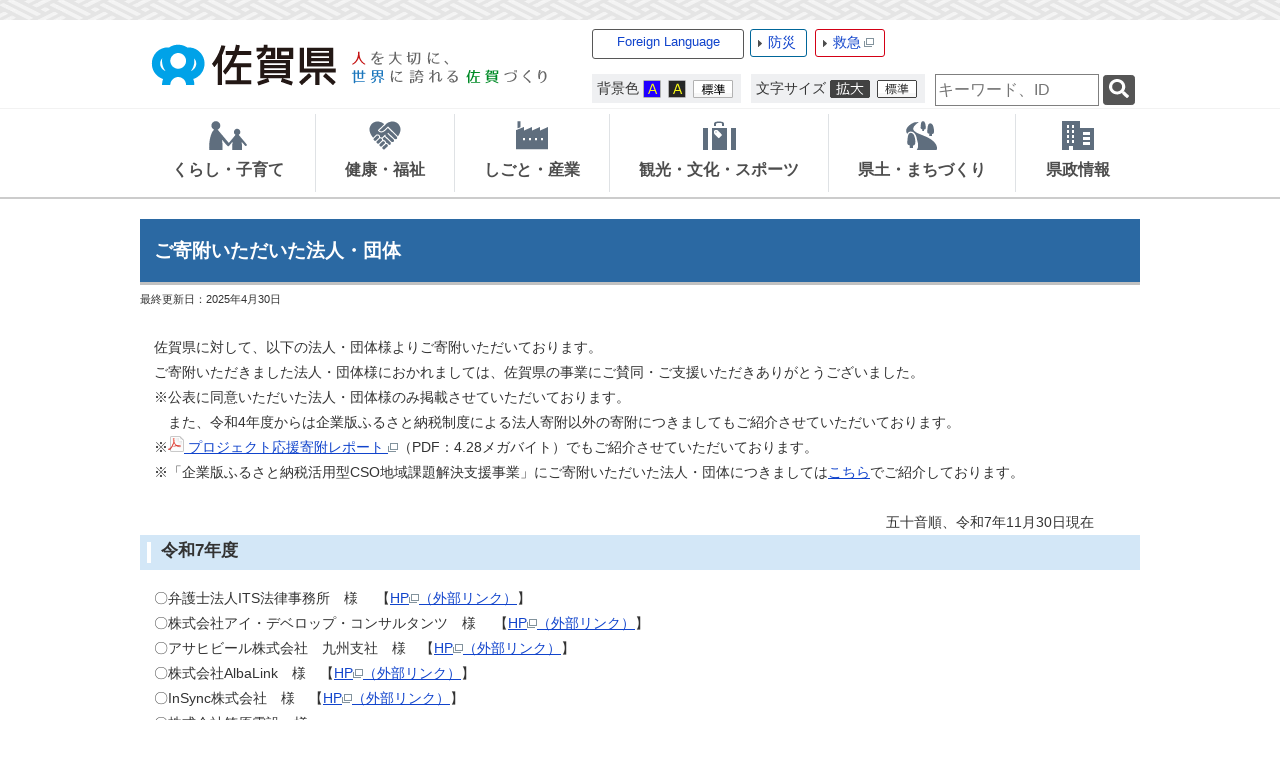

--- FILE ---
content_type: text/html
request_url: https://www-pref-saga-lg-jp.cache.yimg.jp/kiji00353620/index.html
body_size: 187397
content:

<!DOCTYPE html>
<html lang="ja">
<head id="ctl00_Head1"><meta charset="UTF-8" /><meta name="viewport" content="width=device-width, initial-scale=1" /><meta name="format-detection" content="telephone=no" /><meta http-equiv="X-UA-Compatible" content="IE=edge" /><title>
	ご寄附いただいた法人・団体 / 佐賀県
</title>
<script type="text/javascript">
<!--
    function enterCancel(event)
    {
        if (event.keyCode == 13)
        {
            var elem;
            if(event.srcElement)
            {
                elem = event.srcElement;
            }
            else
            {
                elem = event.target;
            }
            if(elem.type!='submit' && elem.type!='textarea' && elem.tagName!='A' && elem.tagName!='a' && elem.tagName!='area' && elem.tagName!='AREA') /* 2011/04/04 a tag OK */
            {
                var useMapFlg = false;
                if (elem.tagName == "img" || elem.tagName == "IMG") {
                    if (elem.useMap) {
                        useMapFlg = true;
                    }
                }
                if (!useMapFlg) {
                    if (event.preventDefault) {
                        event.preventDefault();
                    }
                    else {
                        event.returnValue = false;
                    }
                }
            }           
        }
    }
    
    /* Same Func is available in AjaxCalForIE6*/
    function ajaxCalOnClientShown(){
        /*IE6 does not have "maxHeight"*/
        if (typeof document.documentElement.style.maxHeight == "undefined") {
            try{
                $$("select").each(function(_itm){
                    _itm.style.visibility="hidden";
                });
            }catch(err){
            }
        }
    }    
    /* Same Func is available in AjaxCalForIE6*/
    function ajaxCalOnClientHidden(){
        /*IE6 does not have "maxHeight"*/
        if (typeof document.documentElement.style.maxHeight == "undefined") {
            try{
                $$("select").each(function(_itm){
                    _itm.style.visibility="visible";
                });
            }catch(err){
            }
        }
    }
    
    function clickButton(id, event){
        if (event.keyCode == 13)
        {
            document.getElementById(id).click();

            if (event.preventDefault) 
            {
                event.preventDefault();
            } 
            else 
            {
                event.returnValue = false;
            }
        }
    }
    
    function checkValue(obj) {
        var keyword = document.getElementById(obj).value;
        keyword = keyword.replace(/^[\s　]+|[\s　]$/g, "");
        if (keyword.length == 0) {
            alert('検索キーワードを入力してください。');
            return false;
        }

        searchResult(keyword);
        return false;
    }
//-->
</script>
<link href="../dynamic/common/css/default.css" rel="stylesheet" type="text/css" /><link href="../dynamic/common/css/stylesheet.css" id="css_stylesheet" rel="stylesheet" type="text/css" media="print, screen and (min-width: 481px)" /><link href="../dynamic/common/css/stylesheetforsp.css" id="css_stylesheet_sp" rel="stylesheet" type="text/css" media="only screen and (max-width: 480px)" /><link href="../dynamic/common/css/migration.css" id="css_Migration" rel="stylesheet" type="text/css" /><link href="../dynamic/hpkiji/designcss/design01.css" rel="stylesheet" type="text/css" /><link href="../dynamic/common/css/fontsizen.css" id="css_fontsize" rel="stylesheet" type="text/css" media="print, screen and (min-width: 481px)" /><link href="../dynamic/common/css/fontsizen.css" id="css_fontsize_sp" rel="stylesheet" type="text/css" media="only screen and (max-width: 480px)" /><link href="../dynamic/common/css/uiw.css" id="css_color" rel="stylesheet" type="text/css" media="print, screen and (min-width: 481px)" /><link href="../dynamic/common/css/uiw.css" id="css_color_sp" rel="stylesheet" type="text/css" media="only screen and (max-width: 480px)" /><link id="ctl00_minicalendar_css" href="../dynamic/common/css/minicalendar.css" rel="stylesheet" type="text/css" /><link href="../dynamic/favicon.ico" rel="icon" type="image/vnd.microsoft.icon" /><link href="../dynamic/favicon.ico" rel="shortcut icon" type="image/vnd.microsoft.icon" /><script id="ctl00_jquery_min_js" type="text/javascript" src="../dynamic/common/js/jquery.min.js"></script><script type="text/javascript" src="../dynamic/common/js/js.cookie.js"></script><script type="text/javascript" src="../dynamic/common/js/setcookie.js"></script>
<!--[if lt IE 9]>
<link href="../dynamic/common/css/stylesheet.css" rel="stylesheet" type="text/css" /><link href="../dynamic/common/css/fontsizen.css" id="css_fontsize_ie8" rel="stylesheet" type="text/css" /><link href="../dynamic/common/css/uiw.css" id="css_color_ie8" rel="stylesheet" type="text/css" /><link href="../dynamic/common/css/html5_block.css" rel="stylesheet" type="text/css" /><script type="text/javascript" src="../dynamic/common/js/html5shiv-printshiv.js"></script>
<![endif]-->
<link href="../dynamic/common/css/default_body.css" rel="stylesheet" type="text/css" /><script>
(function(w,d,s,l,i){w[l]=w[l]||[];w[l].push({'gtm.start':new Date().getTime(),event:'gtm.js'});
var f=d.getElementsByTagName(s)[0],j=d.createElement(s),dl=l!='dataLayer'?'&l='+l:'';j.async=true;j.src='https://www.googletagmanager.com/gtm.js?id='+i+dl;f.parentNode.insertBefore(j,f);
})(window,document,'script','dataLayer','GTM-TV22SFD');
</script>
<meta property="og:type" content="article" /><meta id="ctl00_MetaOGPTitle" property="og:title" content="ご寄附いただいた法人・団体" /><meta property="og:image" content="http://www.pref.saga.lg.jp/dynamic/common/images/ogp/og_image.gif" /><meta property="og:url" content="https://www.pref.saga.lg.jp/kiji00353620/index.html" /><meta property="og:description" content="ご寄附いただいた法人・団体 / 佐賀県" /><meta property="og:site_name" content="佐賀県" /><meta property="og:locality" content="Saga-Ken" /><meta property="og:region" content="Saga" /><meta property="og:country-name" content="Japan" /><meta name="keywords" content="企業版ふるさと納税,法人,寄附企業" /></head>
<body class="haikei">
<noscript><iframe title="gtm_if" src="https://www.googletagmanager.com/ns.html?id=GTM-TV22SFD" height="0" width="0" style="display:none;visibility:hidden"></iframe></noscript>
<form name="aspnetForm" method="post" action="./detail.aspx?c_id=3&amp;id=53620" id="aspnetForm" enctype="multipart/form-data" tabindex="1" onkeydown="enterCancel(event||window.event);">
<div>

</div>

<div>

	<input type="hidden" name="__VIEWSTATEGENERATOR" id="__VIEWSTATEGENERATOR" value="A5DD862A" />
	<input type="hidden" name="__EVENTVALIDATION" id="__EVENTVALIDATION" value="/wEdAAWFjlzgFSWfaGHkgPp9HEz0g56KqOytoLCl6LRjcZaJZo5RwWZR47SYA5rPyWsjTz0GkCA5m0ohfOUU+WiJl+cMpMQC5bGRchMg2Ebz6nIxRBPqIFs4qhxPDAVf+GO7m+K4mdhX" />
</div>






<div id="headerAreaDef">
    <input type="submit" name="ctl00$Dmy" value="" onclick="return false;" id="ctl00_Dmy" style="height:0px;width:0px;position:absolute;top:-100px;" />
    <div class="Navigation"><ul><li><a href="#GlobalNavigationBlock" tabindex="1">ヘッダーをスキップ</a></li><li><a href="#mainBlock" tabindex="1">本文へジャンプ</a></li></ul></div>
    <span id="top" tabindex="-1"></span>
    <div id="header"><!-- header start --><a href="../default.html" tabindex="1"><img id="imgHeader" src="../common/upload/common/0_1_header_sivusepm.png" alt="佐賀県 人を大切に、世界に誇れる佐賀づくり" style="border-width:0px;" /><img id="imgHeaderSP" src="../common/upload/common/0_1_headersp_zrdk0zdi.png" alt="佐賀県（スマホ版） 人を大切に、世界に誇れる佐賀づくり" style="height:60px;width:320px;border-width:0px;" /></a><!-- header end -->
    <div id="mainHeaderTop">
        <!-- foreign language menu start -->
<script type="text/javascript">
    jQuery.noConflict();
    jQuery(function () {
        // メニュー用
        jQuery('.select-box01 #normal a').focus(function () {
            jQuery(this).siblings('.sub-menu').addClass('focused');
        }).blur(function () {
            jQuery(this).siblings('.sub-menu').removeClass('focused');
        });

        // サブメニュー用
        jQuery('.sub-menu a').focus(function () {
            jQuery(this).parents('.sub-menu').addClass('focused');
        }).blur(function () {
            jQuery(this).parents('.sub-menu').removeClass('focused');
        });
    });
</script>

<!-- 翻訳メニュー -->
<div class="select-box01" tabIndex="-1">
    <ul id="normal" class="dropmenu" tabIndex="-1">
        <li><a lang="en" href="#" class="topmenu" tabindex="1">Foreign Language</a>
            <ul class="sub-menu">
                <li><a translate="no" lang="en" href="https://www.pref.saga.lg.jp.e.zg.hp.transer.com/kiji00353620/index.html" target="_blank" class="topsub" tabindex="1">English&nbsp;<img src="../dynamic/common/images/newwin.gif" alt="Open in a new window" title=""></a></li>
                <li><a translate="no" lang="zh-cmn-Hans" href="https://www.pref.saga.lg.jp.c.zg.hp.transer.com/kiji00353620/index.html" target="_blank" tabindex="1">中文(简化字)&nbsp;<img src="../dynamic/common/images/newwin.gif" alt="在新视窗中开启" title=""></a></li>
                <li><a translate="no" lang="zh-cmn-Hant" href="https://www.pref.saga.lg.jp.t.zg.hp.transer.com/kiji00353620/index.html" target="_blank" tabindex="1">中文(繁體字)&nbsp;<img src="../dynamic/common/images/newwin.gif" alt="在新視窗中開啟" title=""></a></li>
                <li><a translate="no" lang="ko" href="https://www.pref.saga.lg.jp.k.zg.hp.transer.com/kiji00353620/index.html" target="_blank" tabindex="1">한국어&nbsp;<img src="../dynamic/common/images/newwin.gif" alt="다른 창으로 엽니 다" title=""></a></li>
                <li><a translate="no" lang="ja" href="index.html" class="cl-norewrite" tabindex="1">日本語</a></li>
            </ul>
        </li>
    </ul>
</div>
<!-- foreign language menu end --><!-- header menu start -->
        <div id="bousaiTop" class="headMenuTtl"><a href="../bousai/default.html" tabindex="1">防災</a></div>
        <div id="kyuuTop" class="headMenuTtl"><a href="https://www.qq.pref.saga.jp/" target="_blank" tabindex="1">救急<img src="../dynamic/common/images/top1/new_win.gif" alt="別ウインドウで開きます" title=""></a></div>
        <div id="headerMenuR">
            <div id="homeLink">
                <a href="../default.html" tabindex="1">佐賀県TOPへ戻る</a>
            </div>
        </div>
        
        <div class="clear"></div>
        
        <dl id="changeHaikei">
		    <dt><span>背景色</span></dt>
		    <dd><a href="javascript:void(0)" data-select="B" onclick="changeSiteIro('B')" tabindex="1"><img src="../dynamic/common/images/top1/udbtn_blue.gif" alt="青" title="" /></a></dd>
            <dd><a href="javascript:void(0)" data-select="K" onclick="changeSiteIro('K')" tabindex="1"><img src="../dynamic/common/images/top1/udbtn_black.gif" alt="黒" title="" /></a></dd>
            <dd><a href="javascript:void(0)" data-select="W" onclick="changeSiteIro('W')" tabindex="1"><img src="../dynamic/common/images/top1/udbtn_white.gif" alt="白" title="" /></a></dd>
	    </dl>
	    <dl id="mainFontSizeSel">
		    <dt><span>文字サイズ</span></dt>
		    <dd><a href="javascript:void(0)" data-select="拡大" onclick="change_size('fontSizeB')" tabindex="1"><img src="../dynamic/common/images/top1/white-mozi-l.gif" alt="拡大" title="" /></a></dd>
            <dd><a href="javascript:void(0)" data-select="標準" onclick="change_size('fontSizeN')" tabindex="1"><img src="../dynamic/common/images/top1/white-mozi-m.gif" alt="標準" title="" /></a></dd>
	    </dl>
        
            <div id="mainSearch">
                <input name="ctl00$TxtSearch" type="text" id="ctl00_TxtSearch" tabindex="1" class="searchBox" title="サイト内検索　検索する語句を入力してください。" onkeydown="clickButton(&#39;ctl00_BtnSearch&#39;, event||window.event);" placeholder="サイト内検索" /><input type="image" name="ctl00$BtnSearch" id="ctl00_BtnSearch" tabindex="1" class="btnSearch" src="../dynamic/common/images/btn_search.png" alt="検索" onclick="return checkValue(&#39;ctl00_TxtSearch&#39;);" style="border-width:0px;" />
                <div class="clear"></div>
                
            </div>
        
        <div class="clear"></div>
        <!-- header menu end -->
    </div>
    </div>
    <div class="clear"></div>
    

    <!-- グローバルナビゲーション -->
    
    <div id="GlobalNavigationBlock" tabindex="-1"></div>
    <div class="Navigation"><ul><li><a id="naviskip-link" href="#mainBlock" tabindex="1">グローバルナビゲーションをスキップ</a></li></ul></div>
    <!-- global navigation start -->

<script type="text/javascript">
    jQuery.noConflict();
    jQuery(function () {

        var setPopNaviArea,setHideNaviArea;

        // 2016/09/15 アクセシビリティ対応 <div>→<ul>
        jQuery("li.navi_tab,ul.g_navi").on({
            'mouseenter': function () {

                var id = jQuery(this).attr("id");

                if (jQuery(this).hasClass("navi_tab")) {
                    id = id.replace("navi_tab_", "");
                } else if (jQuery(this).hasClass("g_navi")) {
                    id = id.replace("g_navi_", "");
                }

                clearTimeout(setHideNaviArea);

                setPopNaviArea = setTimeout(function () {
                    jQuery("li.navi_tab").each(function () {
                        if (jQuery(this).attr("id") == "navi_tab_" + id) {
                            jQuery(this).addClass("selected");
                            jQuery(this).attr("aria-selected", "true");
                        } else {
                            jQuery(this).removeClass("selected");
                            jQuery(this).attr("aria-selected", "false");
                        }
                    });

                    jQuery("ul.g_navi").each(function () {
                        (jQuery(this).attr("id") == "g_navi_" + id) ? jQuery(this).show() : jQuery(this).hide();
                    });
                }, 400);
            },
            'mouseleave': function () {

                clearTimeout(setPopNaviArea);

                setHideNaviArea = setTimeout(function () {
                    jQuery("li.navi_tab").removeClass("selected");
                    jQuery("li.navi_tab").attr("aria-selected", "false");
                    jQuery("ul.g_navi").hide();
                }, 50);
            },

            'focusin': function () {

                var id = jQuery(this).attr("id");

                if (jQuery(this).hasClass("navi_tab")) {
                    id = id.replace("navi_tab_", "");
                } else if (jQuery(this).hasClass("g_navi")) {
                    id = id.replace("g_navi_", "");
                }

                clearTimeout(setHideNaviArea);

                setPopNaviArea = setTimeout(function () {
                    jQuery("li.navi_tab").each(function () {
                        if (jQuery(this).attr("id") == "navi_tab_" + id) {
                            jQuery(this).addClass("selected");
                            jQuery(this).attr("aria-selected", "true");
                        } else {
                            jQuery(this).removeClass("selected");
                            jQuery(this).attr("aria-selected", "false");
                        }
                    });

                    jQuery("ul.g_navi").each(function () {
                        (jQuery(this).attr("id") == "g_navi_" + id) ? jQuery(this).show() : jQuery(this).hide();
                    });
                }, 1);
            },
            'focusout': function () {

                clearTimeout(setPopNaviArea);

                setHideNaviArea = setTimeout(function () {
                    jQuery("li.navi_tab").removeClass("selected");
                    jQuery("li.navi_tab").attr("aria-selected", "false");
                    jQuery("ul.g_navi").hide();
                }, 1);
            }
        });

        if (jQuery("#globalNavigationData").length) {
            var classid = jQuery("#globalNavigationData").attr("data-classid");
            var topid = jQuery("#globalNavigationData").attr("data-topid");

            jQuery('[data-global="' + classid + '"]').addClass("now");
            if (topid > 0) {
                jQuery('[data-global="' + topid + '"]').addClass("now");
            }
        }
    });
</script>


    <div id="naviContainer" role="navigation" aria-label="グローバルナビゲーション">
        <div id="naviArea" role="tablist">
    <ul id="navi_list"><li role="tab" aria-selected="false" aria-controls='g_navi_500' 
                class="navi_tab exsistpic " id="navi_tab_500"
                data-global="500">
                <div>
                    <a href="../list00500.html" tabindex="10" >
                        <img src="../common/upload/hpkiji/500_class_globalnavi_lytjslal0116.png" style="max-width:54px;max-height:40px" alt="" title="" /><p id="navi_tab_text_500">くらし・子育て</p>
                    </a>
                </div>
             </li><li role="tab" aria-selected="false" aria-controls='g_navi_546' 
                class="navi_tab exsistpic " id="navi_tab_546"
                data-global="546">
                <div>
                    <a href="../list00546.html" tabindex="68" >
                        <img src="../common/upload/hpkiji/546_class_globalnavi_m6mtn0zi0409.png" style="max-width:54px;max-height:40px" alt="" title="" /><p id="navi_tab_text_546">健康・福祉</p>
                    </a>
                </div>
             </li><li role="tab" aria-selected="false" aria-controls='g_navi_585' 
                class="navi_tab exsistpic " id="navi_tab_585"
                data-global="585">
                <div>
                    <a href="../list00585.html" tabindex="116" >
                        <img src="../common/upload/hpkiji/585_class_globalnavi_as1y17tdx0116.png" style="max-width:54px;max-height:40px" alt="" title="" /><p id="navi_tab_text_585">しごと・産業</p>
                    </a>
                </div>
             </li><li role="tab" aria-selected="false" aria-controls='g_navi_636' 
                class="navi_tab exsistpic " id="navi_tab_636"
                data-global="636">
                <div>
                    <a href="../list00636.html" tabindex="159" >
                        <img src="../common/upload/hpkiji/636_class_globalnavi_m8vc8xml0409.png" style="max-width:54px;max-height:40px" alt="" title="" /><p id="navi_tab_text_636">観光・文化・スポーツ</p>
                    </a>
                </div>
             </li><li role="tab" aria-selected="false" aria-controls='g_navi_656' 
                class="navi_tab exsistpic " id="navi_tab_656"
                data-global="656">
                <div>
                    <a href="../list00656.html" tabindex="196" >
                        <img src="../common/upload/hpkiji/656_class_globalnavi_mtksuzoo.png" style="max-width:54px;max-height:40px" alt="" title="" /><p id="navi_tab_text_656">県土・まちづくり</p>
                    </a>
                </div>
             </li><li role="tab" aria-selected="false" aria-controls='g_navi_678' 
                class="navi_tab exsistpic navi_tab_last" id="navi_tab_678"
                data-global="678">
                <div>
                    <a href="../list00678.html" tabindex="231" >
                        <img src="../common/upload/hpkiji/678_class_globalnavi_zo2gr0o50116.png" style="max-width:54px;max-height:40px" alt="" title="" /><p id="navi_tab_text_678">県政情報</p>
                    </a>
                </div>
             </li></ul>
        </div>
    
        <div id="popNaviArea">
        
            <ul class='g_navi ' id='g_navi_500' role='tabpanel' aria-labelledby='navi_tab_500' style='display:none;'>
            
                    
                    <li class="navi_child ">
                        <h3 class="navi_child_name " data-global="501">
                            
                            <a href="../list00501.html" tabindex="11" >さが創生・さがデザイン</a>
                        </h3>
                        <ul>
                        
                                <li
                                    data-global="503">
                                    
                                    <a href="../kiji00347048/index.html" tabindex="12" >さがデザイン</a>
                                </li>
                            
                                <li
                                    data-global="6520">
                                    
                                    <a href="../list06520.html" tabindex="13" >MIGAKIプロジェクト</a>
                                </li>
                            
                                <li
                                    data-global="502">
                                    
                                    <a href="../list00502.html" tabindex="14" >総合戦略（佐賀県まち・ひと・しごと創生総合戦略）</a>
                                </li>
                            
                                <li
                                    data-global="504">
                                    
                                    <a href="../list00504.html" tabindex="15" >移住支援</a>
                                </li>
                            
                                <li
                                    data-global="505">
                                    
                                    <a href="../list00505.html" tabindex="16" >自発の地域づくり</a>
                                </li>
                            
                                <li
                                    data-global="5637">
                                    
                                    <a href="../list05637.html" tabindex="17" >デジタルイノベーション</a>
                                </li>
                            
                        </ul>
                    </li>
                    
                    <li class="navi_child ">
                        <h3 class="navi_child_name " data-global="506">
                            
                            <a href="../list00506.html" tabindex="18" >子育て・教育</a>
                        </h3>
                        <ul>
                        
                                <li
                                    data-global="5312">
                                    
                                    <a href="../list05312.html" tabindex="19" >幼児教育・保育</a>
                                </li>
                            
                                <li
                                    data-global="507">
                                    
                                    <a href="../list00507.html" tabindex="20" >子育てし大県さが(結婚・妊娠・出産・子育て)</a>
                                </li>
                            
                                <li
                                    data-global="2529">
                                    
                                    <a href="../kyouiku/default.html" tabindex="21" >教育委員会</a>
                                </li>
                            
                                <li
                                    data-global="508">
                                    
                                    <a href="../list00508.html" tabindex="22" >学校教育</a>
                                </li>
                            
                                <li
                                    data-global="509">
                                    
                                    <a href="../list00509.html" tabindex="23" >生涯学習</a>
                                </li>
                            
                                <li
                                    data-global="510">
                                    
                                    <a href="../list00510.html" tabindex="24" >青少年健全育成</a>
                                </li>
                            
                                <li
                                    data-global="511">
                                    
                                    <a href="../list00511.html" tabindex="25" >総合教育会議</a>
                                </li>
                            
                                <li
                                    data-global="4496">
                                    
                                    <a href="../list04496.html" tabindex="26" >子ども・若者の相談機関・支援機関</a>
                                </li>
                            
                        </ul>
                    </li>
                    
                    <li class="navi_child ">
                        <h3 class="navi_child_name " data-global="512">
                            
                            <a href="../list00512.html" tabindex="27" >防災・安全・防犯</a>
                        </h3>
                        <ul>
                        
                                <li
                                    data-global="513">
                                    
                                    <a href="../bousai/default.html" tabindex="28" >防災・減災・国民保護</a>
                                </li>
                            
                                <li
                                    data-global="514">
                                    
                                    <a href="../list00514.html" tabindex="29" >交通安全・防犯・犯罪被害者等支援</a>
                                </li>
                            
                                <li
                                    data-global="515">
                                    
                                    <a href="../list00515.html" tabindex="30" >消防</a>
                                </li>
                            
                                <li
                                    data-global="516">
                                    
                                    <a href="../list00516.html" tabindex="31" >原子力安全行政</a>
                                </li>
                            
                                <li
                                    data-global="3413">
                                    
                                    <a href="../list03413.html" tabindex="32" >玄海原子力発電所再稼働への対応</a>
                                </li>
                            
                                <li
                                    data-global="517">
                                    
                                    <a href="../list00517.html" tabindex="33" >佐賀空港自衛隊使用要請への対応</a>
                                </li>
                            
                        </ul>
                    </li>
                    
                    <li class="navi_child ">
                        <h3 class="navi_child_name " data-global="518">
                            
                            <a href="../list00518.html" tabindex="34" >自然・環境・リサイクル</a>
                        </h3>
                        <ul>
                        
                                <li
                                    data-global="6488">
                                    
                                    <a href="../list06488.html" tabindex="35" >環境施策全般</a>
                                </li>
                            
                                <li
                                    data-global="520">
                                    
                                    <a href="../list00520.html" tabindex="36" >脱炭素社会推進</a>
                                </li>
                            
                                <li
                                    data-global="519">
                                    
                                    <a href="../list00519.html" tabindex="37" >生活環境</a>
                                </li>
                            
                                <li
                                    data-global="521">
                                    
                                    <a href="../list00521.html" tabindex="38" >自然環境保護</a>
                                </li>
                            
                                <li
                                    data-global="522">
                                    
                                    <a href="../list00522.html" tabindex="39" >廃棄物・リサイクル・土砂等</a>
                                </li>
                            
                                <li
                                    data-global="2735">
                                    
                                    <a href="../list02735.html" tabindex="40" >環境センター</a>
                                </li>
                            
                        </ul>
                    </li>
                    
                    <li class="navi_child ">
                        <h3 class="navi_child_name " data-global="523">
                            
                            <a href="../list00523.html" tabindex="41" >消費生活・食生活</a>
                        </h3>
                        <ul>
                        
                                <li
                                    data-global="524">
                                    
                                    <a href="../list00524.html" tabindex="42" >消費者トラブル</a>
                                </li>
                            
                                <li
                                    data-global="525">
                                    
                                    <a href="../list00525.html" tabindex="43" >消費者教育（出前講座）、お知らせ</a>
                                </li>
                            
                                <li
                                    data-global="526">
                                    
                                    <a href="../list00526.html" tabindex="44" >公益通報者保護</a>
                                </li>
                            
                                <li
                                    data-global="527">
                                    
                                    <a href="../list00527.html" tabindex="45" >食の安全安心情報</a>
                                </li>
                            
                                <li
                                    data-global="528">
                                    
                                    <a href="../list00528.html" tabindex="46" >食育・食品ロス削減</a>
                                </li>
                            
                                <li
                                    data-global="5387">
                                    
                                    <a href="../list05387.html" tabindex="47" >原油価格等高騰対策</a>
                                </li>
                            
                                <li
                                    data-global="5916">
                                    
                                    <a href="../list05916.html" tabindex="48" >生活衛生対策</a>
                                </li>
                            
                        </ul>
                    </li>
                    
                    <li class="navi_child ">
                        <h3 class="navi_child_name " data-global="529">
                            
                            <a href="../list00529.html" tabindex="49" >住まい・建物</a>
                        </h3>
                        <ul>
                        
                                <li
                                    data-global="530">
                                    
                                    <a href="../list00530.html" tabindex="50" >耐震伝道師・さが（住宅の改修・耐震化）</a>
                                </li>
                            
                                <li
                                    data-global="531">
                                    
                                    <a href="../list00531.html" tabindex="51" >県営住宅・支援・補助</a>
                                </li>
                            
                                <li
                                    data-global="532">
                                    
                                    <a href="../list00532.html" tabindex="52" >法律・計画・空き家対策</a>
                                </li>
                            
                                <li
                                    data-global="2386">
                                    
                                    <a href="../list02386.html" tabindex="53" >届出・手続き</a>
                                </li>
                            
                        </ul>
                    </li>
                    
                    <li class="navi_child ">
                        <h3 class="navi_child_name " data-global="534">
                            
                            <a href="../list00534.html" tabindex="54" >人権・男女共同参画・市民活動・UD（ユニバーサルデザイン）</a>
                        </h3>
                        <ul>
                        
                                <li
                                    data-global="535">
                                    
                                    <a href="../list00535.html" tabindex="55" >男女共同参画・女性の活躍推進</a>
                                </li>
                            
                                <li
                                    data-global="536">
                                    
                                    <a href="../list00536.html" tabindex="56" >県民協働（NPO/CSO）活動支援</a>
                                </li>
                            
                                <li
                                    data-global="537">
                                    
                                    <a href="../list00537.html" tabindex="57" >ボランティア</a>
                                </li>
                            
                                <li
                                    data-global="538">
                                    
                                    <a href="../list00538.html" tabindex="58" >DV対策</a>
                                </li>
                            
                                <li
                                    data-global="539">
                                    
                                    <a href="../list00539.html" tabindex="59" >人権・同和対策課/人権啓発センターさが</a>
                                </li>
                            
                                <li
                                    data-global="533">
                                    
                                    <a href="../list00533.html" tabindex="60" >ユニバーサルデザイン</a>
                                </li>
                            
                        </ul>
                    </li>
                    
                    <li class="navi_child ">
                        <h3 class="navi_child_name " data-global="540">
                            
                            <a href="../list00540.html" tabindex="61" >税金・住民手続・ペット・その他</a>
                        </h3>
                        <ul>
                        
                                <li
                                    data-global="541">
                                    
                                    <a href="../list00541.html" tabindex="62" >税金・ふるさと納税</a>
                                </li>
                            
                                <li
                                    data-global="542">
                                    
                                    <a href="../list00542.html" tabindex="63" >ICT・地域情報化</a>
                                </li>
                            
                                <li
                                    data-global="3674">
                                    
                                    <a href="../list03674.html" tabindex="64" >県外被災地支援情報</a>
                                </li>
                            
                                <li
                                    data-global="543">
                                    
                                    <a href="../list00543.html" tabindex="65" >動物愛護（保護犬・猫、譲渡犬・猫情報等）</a>
                                </li>
                            
                                <li
                                    data-global="544">
                                    
                                    <a href="../list00544.html" tabindex="66" >マイナンバー</a>
                                </li>
                            
                                <li
                                    data-global="545">
                                    
                                    <a href="../list00545.html" tabindex="67" >宝くじ</a>
                                </li>
                            
                        </ul>
                    </li>
            </ul>
        
            <ul class='g_navi ' id='g_navi_546' role='tabpanel' aria-labelledby='navi_tab_546' style='display:none;'>
            
                    
                    <li class="navi_child ">
                        <h3 class="navi_child_name " data-global="547">
                            
                            <a href="../list00547.html" tabindex="69" >がん対策</a>
                        </h3>
                        
                        
                        
                    </li>
                    
                    <li class="navi_child ">
                        <h3 class="navi_child_name " data-global="4339">
                            
                            <a href="../list04339.html" tabindex="70" >イベント等情報（県関連）</a>
                        </h3>
                        
                        
                        
                    </li>
                    
                    <li class="navi_child ">
                        <h3 class="navi_child_name " data-global="554">
                            
                            <a href="../list00554.html" tabindex="71" >健康づくり</a>
                        </h3>
                        <ul>
                        
                                <li
                                    data-global="555">
                                    
                                    <a href="../list00555.html" tabindex="72" >健康応援ひろば</a>
                                </li>
                            
                                <li
                                    data-global="556">
                                    
                                    <a href="../list00556.html" tabindex="73" >感染症・インフルエンザ予防</a>
                                </li>
                            
                                <li
                                    data-global="558">
                                    
                                    <a href="../list00558.html" tabindex="74" >メンタルヘルス・自殺予防</a>
                                </li>
                            
                                <li
                                    data-global="560">
                                    
                                    <a href="../list00560.html" tabindex="75" >歯科口腔保健</a>
                                </li>
                            
                                <li
                                    data-global="3080">
                                    
                                    <a href="../list03080.html" tabindex="76" >熱中症情報</a>
                                </li>
                            
                        </ul>
                    </li>
                    
                    <li class="navi_child ">
                        <h3 class="navi_child_name " data-global="559">
                            
                            <a href="../list00559.html" tabindex="77" >医療</a>
                        </h3>
                        <ul>
                        
                                <li
                                    data-global="561">
                                    
                                    <a href="../list00561.html" tabindex="78" >救急医療・99さがネット</a>
                                </li>
                            
                                <li
                                    data-global="562">
                                    
                                    <a href="../list00562.html" tabindex="79" >医療費補助</a>
                                </li>
                            
                                <li
                                    data-global="563">
                                    
                                    <a href="../list00563.html" tabindex="80" >医療人材（医師、看護師等）</a>
                                </li>
                            
                                <li
                                    data-global="564">
                                    
                                    <a href="../list00564.html" tabindex="81" >医療情報</a>
                                </li>
                            
                                <li
                                    data-global="565">
                                    
                                    <a href="../list00565.html" tabindex="82" >医療保険</a>
                                </li>
                            
                                <li
                                    data-global="3194">
                                    
                                    <a href="../list03194.html" tabindex="83" >疾病対策</a>
                                </li>
                            
                        </ul>
                    </li>
                    
                    <li class="navi_child ">
                        <h3 class="navi_child_name " data-global="566">
                            
                            <a href="../list00566.html" tabindex="84" >くすり・薬物・温泉の保護及び利用</a>
                        </h3>
                        <ul>
                        
                                <li
                                    data-global="567">
                                    
                                    <a href="../list00567.html" tabindex="85" >薬局・医薬品・医療機器等</a>
                                </li>
                            
                                <li
                                    data-global="568">
                                    
                                    <a href="../list00568.html" tabindex="86" >献血</a>
                                </li>
                            
                                <li
                                    data-global="569">
                                    
                                    <a href="../list00569.html" tabindex="87" >薬物乱用防止</a>
                                </li>
                            
                                <li
                                    data-global="570">
                                    
                                    <a href="../list00570.html" tabindex="88" >麻薬・覚醒剤原料等</a>
                                </li>
                            
                                <li
                                    data-global="3832">
                                    
                                    <a href="../list03832.html" tabindex="89" >毒物劇物</a>
                                </li>
                            
                                <li
                                    data-global="4371">
                                    
                                    <a href="../list04371.html" tabindex="90" >温泉の保護及び利用</a>
                                </li>
                            
                                <li
                                    data-global="5280">
                                    
                                    <a href="../list05280.html" tabindex="91" >薬局・販売業等関係通知</a>
                                </li>
                            
                                <li
                                    data-global="5624">
                                    
                                    <a href="../list05624.html" tabindex="92" >製造販売業・製造業関係通知</a>
                                </li>
                            
                        </ul>
                    </li>
                    
                    <li class="navi_child ">
                        <h3 class="navi_child_name " data-global="571">
                            
                            <a href="../list00571.html" tabindex="93" >高齢者福祉・介護保険</a>
                        </h3>
                        <ul>
                        
                                <li
                                    data-global="572">
                                    
                                    <a href="../list00572.html" tabindex="94" >認知症</a>
                                </li>
                            
                                <li
                                    data-global="573">
                                    
                                    <a href="../list00573.html" tabindex="95" >介護保険</a>
                                </li>
                            
                                <li
                                    data-global="574">
                                    
                                    <a href="../list00574.html" tabindex="96" >施設・団体</a>
                                </li>
                            
                                <li
                                    data-global="575">
                                    
                                    <a href="../list00575.html" tabindex="97" >支援・補助</a>
                                </li>
                            
                                <li
                                    data-global="576">
                                    
                                    <a href="../list00576.html" tabindex="98" >研修・講習会</a>
                                </li>
                            
                        </ul>
                    </li>
                    
                    <li class="navi_child ">
                        <h3 class="navi_child_name " data-global="577">
                            
                            <a href="../list00577.html" tabindex="99" >障害者福祉</a>
                        </h3>
                        <ul>
                        
                                <li
                                    data-global="3023">
                                    
                                    <a href="../list03023.html" tabindex="100" >県民の皆様へ(お知らせ・相談窓口)</a>
                                </li>
                            
                                <li
                                    data-global="578">
                                    
                                    <a href="../list00578.html" tabindex="101" >障害福祉サービス事業者の皆様へ</a>
                                </li>
                            
                                <li
                                    data-global="581">
                                    
                                    <a href="../list00581.html" tabindex="102" >医療機関・事業者の皆様へ</a>
                                </li>
                            
                                <li
                                    data-global="580">
                                    
                                    <a href="../list00580.html" tabindex="103" >就労支援</a>
                                </li>
                            
                                <li
                                    data-global="579">
                                    
                                    <a href="../list00579.html" tabindex="104" >補助</a>
                                </li>
                            
                        </ul>
                    </li>
                    
                    <li class="navi_child ">
                        <h3 class="navi_child_name " data-global="582">
                            
                            <a href="../list00582.html" tabindex="105" >現地機関</a>
                        </h3>
                        <ul>
                        
                                <li
                                    data-global="2673">
                                    
                                    <a href="../list02673.html" tabindex="106" >施設・団体</a>
                                </li>
                            
                                <li
                                    data-global="583">
                                    
                                    <a href="../list00583.html" tabindex="107" >保健福祉事務所</a>
                                </li>
                            
                        </ul>
                    </li>
                    
                    <li class="navi_child ">
                        <h3 class="navi_child_name " data-global="586">
                            
                            <a href="../list00586.html" tabindex="108" >社会福祉・児童福祉</a>
                        </h3>
                        <ul>
                        
                                <li
                                    data-global="587">
                                    
                                    <a href="../list00587.html" tabindex="109" >各種支援</a>
                                </li>
                            
                                <li
                                    data-global="588">
                                    
                                    <a href="../list00588.html" tabindex="110" >福祉士等人材育成</a>
                                </li>
                            
                                <li
                                    data-global="589">
                                    
                                    <a href="../list00589.html" tabindex="111" >計画・方針</a>
                                </li>
                            
                                <li
                                    data-global="590">
                                    
                                    <a href="../list00590.html" tabindex="112" >児童虐待防止</a>
                                </li>
                            
                                <li
                                    data-global="591">
                                    
                                    <a href="../list00591.html" tabindex="113" >施設・団体</a>
                                </li>
                            
                                <li
                                    data-global="4462">
                                    
                                    <a href="../list04462.html" tabindex="114" >生活保護</a>
                                </li>
                            
                                <li
                                    data-global="5699">
                                    
                                    <a href="../list05699.html" tabindex="115" >ひとり親家庭支援</a>
                                </li>
                            
                        </ul>
                    </li>
            </ul>
        
            <ul class='g_navi ' id='g_navi_585' role='tabpanel' aria-labelledby='navi_tab_585' style='display:none;'>
            
                    
                    <li class="navi_child ">
                        <h3 class="navi_child_name " data-global="592">
                            
                            <a href="../list00592.html" tabindex="117" >農林水産業</a>
                        </h3>
                        <ul>
                        
                                <li
                                    data-global="594">
                                    
                                    <a href="../list00594.html" tabindex="118" >農業</a>
                                </li>
                            
                                <li
                                    data-global="595">
                                    
                                    <a href="../list00595.html" tabindex="119" >畜産業</a>
                                </li>
                            
                                <li
                                    data-global="596">
                                    
                                    <a href="../list00596.html" tabindex="120" >林業</a>
                                </li>
                            
                                <li
                                    data-global="597">
                                    
                                    <a href="../list00597.html" tabindex="121" >水産業</a>
                                </li>
                            
                                <li
                                    data-global="627">
                                    
                                    <a href="../list00627.html" tabindex="122" >農村ビジネス・6次産業化</a>
                                </li>
                            
                                <li
                                    data-global="598">
                                    
                                    <a href="../list00598.html" tabindex="123" >営農支援情報・関連施設</a>
                                </li>
                            
                                <li
                                    data-global="593">
                                    
                                    <a href="../list00593.html" tabindex="124" >TPPに関する情報</a>
                                </li>
                            
                        </ul>
                    </li>
                    
                    <li class="navi_child ">
                        <h3 class="navi_child_name " data-global="599">
                            
                            <a href="../list00599.html" tabindex="125" >商工業</a>
                        </h3>
                        <ul>
                        
                                <li
                                    data-global="5437">
                                    
                                    <a href="../list05437.html" tabindex="126" >佐賀さいこう企業表彰</a>
                                </li>
                            
                                <li
                                    data-global="600">
                                    
                                    <a href="../list00600.html" tabindex="127" >佐賀県の商工業概況（「佐賀県の商工業」）</a>
                                </li>
                            
                                <li
                                    data-global="601">
                                    
                                    <a href="../list00601.html" tabindex="128" >商工業振興</a>
                                </li>
                            
                                <li
                                    data-global="603">
                                    
                                    <a href="../list00603.html" tabindex="129" >コスメティック構想</a>
                                </li>
                            
                                <li
                                    data-global="605">
                                    
                                    <a href="../list00605.html" tabindex="130" >届出・通知・処分等</a>
                                </li>
                            
                                <li
                                    data-global="2509">
                                    
                                    <a href="../list00593.html" tabindex="131" >TPPに関する情報</a>
                                </li>
                            
                                <li
                                    data-global="4401">
                                    
                                    <a href="../list04401.html" tabindex="132" >窯業・デザイン・食品・材料・生産技術・シンクロトロン光等に関する試験研究</a>
                                </li>
                            
                        </ul>
                    </li>
                    
                    <li class="navi_child ">
                        <h3 class="navi_child_name " data-global="602">
                            
                            <a href="../list00602.html" tabindex="133" >伝統的地場産業</a>
                        </h3>
                        <ul>
                        
                                <li
                                    data-global="3282">
                                    
                                    <a href="../list03282.html" tabindex="134" >佐賀県米国市場開拓推進事業</a>
                                </li>
                            
                                <li
                                    data-global="608">
                                    
                                    <a href="../list00608.html" tabindex="135" >伝統工芸（陶磁器・諸富家具 他）</a>
                                </li>
                            
                                <li
                                    data-global="610">
                                    
                                    <a href="../list00610.html" tabindex="136" >さが伝統産業等創造支援事業（旧：産地再生支援事業）</a>
                                </li>
                            
                        </ul>
                    </li>
                    
                    <li class="navi_child ">
                        <h3 class="navi_child_name " data-global="607">
                            
                            <a href="../list00607.html" tabindex="137" >労働・雇用・就業支援</a>
                        </h3>
                        <ul>
                        
                                <li
                                    data-global="2334">
                                    
                                    <a href="../list02334.html" tabindex="138" >佐賀県のしごと相談室</a>
                                </li>
                            
                                <li
                                    data-global="611">
                                    
                                    <a href="../list00611.html" tabindex="139" >求職情報・求人情報・会社説明会</a>
                                </li>
                            
                                <li
                                    data-global="612">
                                    
                                    <a href="../list00612.html" tabindex="140" >職業能力開発・産業人材育成</a>
                                </li>
                            
                                <li
                                    data-global="613">
                                    
                                    <a href="../list00613.html" tabindex="141" >資格・試験</a>
                                </li>
                            
                                <li
                                    data-global="614">
                                    
                                    <a href="../list00614.html" tabindex="142" >労働福祉相談</a>
                                </li>
                            
                                <li
                                    data-global="615">
                                    
                                    <a href="../list00615.html" tabindex="143" >ワーク・ライフ・バランスの推進</a>
                                </li>
                            
                        </ul>
                    </li>
                    
                    <li class="navi_child ">
                        <h3 class="navi_child_name " data-global="616">
                            
                            <a href="../list00616.html" tabindex="144" >事業者支援・活性化・企業誘致</a>
                        </h3>
                        <ul>
                        
                                <li
                                    data-global="3133">
                                    
                                    <a href="../list03133.html" tabindex="145" >海外展開支援</a>
                                </li>
                            
                                <li
                                    data-global="617">
                                    
                                    <a href="../list00617.html" tabindex="146" >企業誘致</a>
                                </li>
                            
                                <li
                                    data-global="3713">
                                    
                                    <a href="../list03713.html" tabindex="147" >技術面の支援</a>
                                </li>
                            
                                <li
                                    data-global="619">
                                    
                                    <a href="../list00619.html" tabindex="148" >中小企業サポート</a>
                                </li>
                            
                                <li
                                    data-global="621">
                                    
                                    <a href="../list00621.html" tabindex="149" >申請届出</a>
                                </li>
                            
                                <li
                                    data-global="618">
                                    
                                    <a href="../list00618.html" tabindex="150" >DX推進・スタートアップ支援</a>
                                </li>
                            
                        </ul>
                    </li>
                    
                    <li class="navi_child ">
                        <h3 class="navi_child_name " data-global="622">
                            
                            <a href="../list00622.html" tabindex="151" >科学技術・研究開発</a>
                        </h3>
                        <ul>
                        
                                <li
                                    data-global="624">
                                    
                                    <a href="../list00624.html" tabindex="152" >産学官連携事業</a>
                                </li>
                            
                                <li
                                    data-global="625">
                                    
                                    <a href="../list00625.html" tabindex="153" >新エネルギー</a>
                                </li>
                            
                                <li
                                    data-global="626">
                                    
                                    <a href="http://www.saga-ls.jp/" tabindex="154" target="_blank">九州シンクロトロン光研究センター&nbsp;<img src="../dynamic/common/images/newwin_navi.gif" alt="別ウィンドウで開きます" title="" /></a>
                                </li>
                            
                        </ul>
                    </li>
                    
                    <li class="navi_child ">
                        <h3 class="navi_child_name " data-global="631">
                            
                            <a href="../list00631.html" tabindex="155" >入札・補助金・公募事業</a>
                        </h3>
                        <ul>
                        
                                <li
                                    data-global="632">
                                    
                                    <a href="../list00632.html" tabindex="156" >入札</a>
                                </li>
                            
                                <li
                                    data-global="633">
                                    
                                    <a href="../list00633.html" tabindex="157" >金融制度・補助金制度・セミナー</a>
                                </li>
                            
                                <li
                                    data-global="3715">
                                    
                                    <a href="../list03715.html" tabindex="158" >公募事業</a>
                                </li>
                            
                        </ul>
                    </li>
            </ul>
        
            <ul class='g_navi ' id='g_navi_636' role='tabpanel' aria-labelledby='navi_tab_636' style='display:none;'>
            
                    
                    <li class="navi_child ">
                        <h3 class="navi_child_name " data-global="637">
                            
                            <a href="../list00637.html" tabindex="160" >観光</a>
                        </h3>
                        <ul>
                        
                                <li
                                    data-global="639">
                                    
                                    <a href="../list00639.html" tabindex="161" >県内ゴルフスポット</a>
                                </li>
                            
                                <li
                                    data-global="640">
                                    
                                    <a href="../list02304.html" tabindex="162" >佐賀県遺産</a>
                                </li>
                            
                        </ul>
                    </li>
                    
                    <li class="navi_child ">
                        <h3 class="navi_child_name " data-global="641">
                            
                            <a href="../list00641.html" tabindex="163" >特産品</a>
                        </h3>
                        <ul>
                        
                                <li
                                    data-global="642">
                                    
                                    <a href="https://sagapin.jp/" tabindex="164" target="_blank">県産品情報（さが県産品流通デザイン公社HP「SAGAPIN」）&nbsp;<img src="../dynamic/common/images/newwin_navi.gif" alt="別ウィンドウで開きます" title="" /></a>
                                </li>
                            
                                <li
                                    data-global="2353">
                                    
                                    <a href="../list02353.html" tabindex="165" >イベント・キャンペーン</a>
                                </li>
                            
                                <li
                                    data-global="2352">
                                    
                                    <a href="../list02352.html" tabindex="166" >佐賀県産米「さがびより」の情報</a>
                                </li>
                            
                                <li
                                    data-global="643">
                                    
                                    <a href="../list00643.html" tabindex="167" >伝統工芸</a>
                                </li>
                            
                        </ul>
                    </li>
                    
                    <li class="navi_child ">
                        <h3 class="navi_child_name " data-global="644">
                            
                            <a href="../list00644.html" tabindex="168" >文化・芸術</a>
                        </h3>
                        <ul>
                        
                                <li
                                    data-global="3375">
                                    
                                    <a href="../list03375.html" tabindex="169" >維新の「志」の継承</a>
                                </li>
                            
                                <li
                                    data-global="5967">
                                    
                                    <a href="../list05967.html" tabindex="170" >市村記念体育館</a>
                                </li>
                            
                                <li
                                    data-global="645">
                                    
                                    <a href="../list00645.html" tabindex="171" >佐賀ミュージアムズ（県内の文化施設）</a>
                                </li>
                            
                                <li
                                    data-global="648">
                                    
                                    <a href="http://www.saga-fc.jp/" tabindex="172" target="_blank">佐賀県フィルムコミッション&nbsp;<img src="../dynamic/common/images/newwin_navi.gif" alt="別ウィンドウで開きます" title="" /></a>
                                </li>
                            
                                <li
                                    data-global="646">
                                    
                                    <a href="../list00646.html" tabindex="173" >図書館</a>
                                </li>
                            
                                <li
                                    data-global="1938">
                                    
                                    <a href="../list01938.html" tabindex="174" >公文書館</a>
                                </li>
                            
                                <li
                                    data-global="647">
                                    
                                    <a href="../list00647.html" tabindex="175" >文化財保護</a>
                                </li>
                            
                                <li
                                    data-global="649">
                                    
                                    <a href="../list00649.html" tabindex="176" >文化振興の取り組み</a>
                                </li>
                            
                        </ul>
                    </li>
                    
                    <li class="navi_child ">
                        <h3 class="navi_child_name " data-global="650">
                            
                            <a href="../list00650.html" tabindex="177" >スポーツ</a>
                        </h3>
                        <ul>
                        
                                <li
                                    data-global="651">
                                    
                                    <a href="../list00651.html" tabindex="178" >県内スポーツ施設</a>
                                </li>
                            
                                <li
                                    data-global="652">
                                    
                                    <a href="../list00652.html" tabindex="179" >スポーツ課の取り組み</a>
                                </li>
                            
                                <li
                                    data-global="653">
                                    
                                    <a href="../list00653.html" tabindex="180" >大会・合宿誘致（佐賀県スポーツコミッション）</a>
                                </li>
                            
                                <li
                                    data-global="654">
                                    
                                    <a href="../list00654.html" tabindex="181" >SAGA2024</a>
                                </li>
                            
                                <li
                                    data-global="3887">
                                    
                                    <a href="../list03887.html" tabindex="182" >SAGAサンライズパーク整備事業</a>
                                </li>
                            
                                <li
                                    data-global="4188">
                                    
                                    <a href="../list04188.html" tabindex="183" >SAGAスポーツピラミッド(SSP)構想</a>
                                </li>
                            
                                <li
                                    data-global="4395">
                                    
                                    <a href="../list04395.html" tabindex="184" >ふるさと納税（プロスポーツチーム応援）</a>
                                </li>
                            
                                <li
                                    data-global="655">
                                    
                                    <a href="../list00655.html" tabindex="185" >県内のトップレベルスポーツ（リンク集）</a>
                                </li>
                            
                        </ul>
                    </li>
                    
                    <li class="navi_child ">
                        <h3 class="navi_child_name " data-global="5285">
                            
                            <a href="../list05285.html" tabindex="186" >コンベンション等誘致</a>
                        </h3>
                        
                        
                        
                    </li>
                    
                    <li class="navi_child ">
                        <h3 class="navi_child_name " data-global="657">
                            
                            <a href="../list00657.html" tabindex="187" >国際交流・多文化共生</a>
                        </h3>
                        <ul>
                        
                                <li
                                    data-global="659">
                                    
                                    <a href="../kouryu/default.html" tabindex="188" >佐賀県国際交流プラザ</a>
                                </li>
                            
                                <li
                                    data-global="660">
                                    
                                    <a href="../list00660.html" tabindex="189" >県内在住外国人の皆様へ</a>
                                </li>
                            
                                <li
                                    data-global="661">
                                    
                                    <a href="../list00661.html" tabindex="190" >渡航情報・危険情報</a>
                                </li>
                            
                                <li
                                    data-global="662">
                                    
                                    <a href="../list00662.html" tabindex="191" >国際交流・国際協力</a>
                                </li>
                            
                                <li
                                    data-global="663">
                                    
                                    <a href="../list00663.html" tabindex="192" >パスポート申請</a>
                                </li>
                            
                                <li
                                    data-global="5995">
                                    
                                    <a href="../list05995.html" tabindex="193" >多文化共生</a>
                                </li>
                            
                        </ul>
                    </li>
                    
                    <li class="navi_child ">
                        <h3 class="navi_child_name " data-global="664">
                            
                            <a href="../list00664.html" tabindex="194" >世界遺産</a>
                        </h3>
                        <ul>
                        
                                <li
                                    data-global="665">
                                    
                                    <a href="https://sano-mietsu-historymuseum.city.saga.lg.jp" tabindex="195" >三重津海軍所跡</a>
                                </li>
                            
                        </ul>
                    </li>
            </ul>
        
            <ul class='g_navi ' id='g_navi_656' role='tabpanel' aria-labelledby='navi_tab_656' style='display:none;'>
            
                    
                    <li class="navi_child ">
                        <h3 class="navi_child_name " data-global="4314">
                            
                            <a href="../list04314.html" tabindex="197" >歩くライフスタイル</a>
                        </h3>
                        
                        
                        
                    </li>
                    
                    <li class="navi_child ">
                        <h3 class="navi_child_name " data-global="666">
                            
                            <a href="../list00666.html" tabindex="198" >交通・道路整備</a>
                        </h3>
                        <ul>
                        
                                <li
                                    data-global="667">
                                    
                                    <a href="../list00667.html" tabindex="199" >県内交通情報</a>
                                </li>
                            
                                <li
                                    data-global="668">
                                    
                                    <a href="../list00668.html" tabindex="200" >道路整備</a>
                                </li>
                            
                                <li
                                    data-global="669">
                                    
                                    <a href="../list00669.html" tabindex="201" >九州新幹線西九州ルート</a>
                                </li>
                            
                                <li
                                    data-global="670">
                                    
                                    <a href="../list00670.html" tabindex="202" >地域交通</a>
                                </li>
                            
                                <li
                                    data-global="671">
                                    
                                    <a href="../list00671.html" tabindex="203" >その他運輸等</a>
                                </li>
                            
                        </ul>
                    </li>
                    
                    <li class="navi_child ">
                        <h3 class="navi_child_name " data-global="672">
                            
                            <a href="../list00672.html" tabindex="204" >空港・港湾</a>
                        </h3>
                        <ul>
                        
                                <li
                                    data-global="673">
                                    
                                    <a href="../airport/default.html" tabindex="205" >九州佐賀国際空港</a>
                                </li>
                            
                                <li
                                    data-global="674">
                                    
                                    <a href="../list00674.html" tabindex="206" >港湾</a>
                                </li>
                            
                        </ul>
                    </li>
                    
                    <li class="navi_child ">
                        <h3 class="navi_child_name " data-global="675">
                            
                            <a href="../list00675.html" tabindex="207" >河川・砂防</a>
                        </h3>
                        <ul>
                        
                                <li
                                    data-global="676">
                                    
                                    <a href="../list00676.html" tabindex="208" >河川整備</a>
                                </li>
                            
                                <li
                                    data-global="3662">
                                    
                                    <a href="../list03662.html" tabindex="209" >防災・減災</a>
                                </li>
                            
                                <li
                                    data-global="3669">
                                    
                                    <a href="../list03669.html" tabindex="210" >土砂災害防止法</a>
                                </li>
                            
                                <li
                                    data-global="677">
                                    
                                    <a href="../list00677.html" tabindex="211" >ダム</a>
                                </li>
                            
                                <li
                                    data-global="4441">
                                    
                                    <a href="../list04441.html" tabindex="212" >その他</a>
                                </li>
                            
                        </ul>
                    </li>
                    
                    <li class="navi_child ">
                        <h3 class="navi_child_name " data-global="679">
                            
                            <a href="../list00679.html" tabindex="213" >都市・まちづくり・公園</a>
                        </h3>
                        <ul>
                        
                                <li
                                    data-global="680">
                                    
                                    <a href="../list00680.html" tabindex="214" >県土整備</a>
                                </li>
                            
                                <li
                                    data-global="681">
                                    
                                    <a href="../list00681.html" tabindex="215" >都市計画・まちづくり</a>
                                </li>
                            
                                <li
                                    data-global="682">
                                    
                                    <a href="../list00682.html" tabindex="216" >景観・屋外広告物</a>
                                </li>
                            
                                <li
                                    data-global="683">
                                    
                                    <a href="../list00683.html" tabindex="217" >佐賀城下再生百年構想</a>
                                </li>
                            
                                <li
                                    data-global="684">
                                    
                                    <a href="../list00684.html" tabindex="218" >県立都市公園・自然公園</a>
                                </li>
                            
                                <li
                                    data-global="685">
                                    
                                    <a href="../list00685.html" tabindex="219" >下水道等の汚水処理</a>
                                </li>
                            
                        </ul>
                    </li>
                    
                    <li class="navi_child ">
                        <h3 class="navi_child_name " data-global="686">
                            
                            <a href="../list00686.html" tabindex="220" >土地・建設・不動産</a>
                        </h3>
                        <ul>
                        
                                <li
                                    data-global="687">
                                    
                                    <a href="../list00687.html" tabindex="221" >土地整備・地価</a>
                                </li>
                            
                                <li
                                    data-global="689">
                                    
                                    <a href="../list00689.html" tabindex="222" >建設業許可・経営事項審査関係</a>
                                </li>
                            
                                <li
                                    data-global="690">
                                    
                                    <a href="../list00690.html" tabindex="223" >建設業基盤強化事業</a>
                                </li>
                            
                                <li
                                    data-global="691">
                                    
                                    <a href="../list00691.html" tabindex="224" >通知</a>
                                </li>
                            
                                <li
                                    data-global="2045">
                                    
                                    <a href="../list02045.html" tabindex="225" >処分</a>
                                </li>
                            
                                <li
                                    data-global="2268">
                                    
                                    <a href="../list02268.html" tabindex="226" >不動産取引</a>
                                </li>
                            
                        </ul>
                    </li>
                    
                    <li class="navi_child ">
                        <h3 class="navi_child_name " data-global="3295">
                            
                            <a href="../list03295.html" tabindex="227" >公共事業評価制度</a>
                        </h3>
                        <ul>
                        
                                <li
                                    data-global="3297">
                                    
                                    <a href="../list03297.html" tabindex="228" >制度概要</a>
                                </li>
                            
                                <li
                                    data-global="3296">
                                    
                                    <a href="../list03296.html" tabindex="229" >監視委員会</a>
                                </li>
                            
                                <li
                                    data-global="3298">
                                    
                                    <a href="../list03298.html" tabindex="230" >評価結果</a>
                                </li>
                            
                        </ul>
                    </li>
            </ul>
        
            <ul class='g_navi ' id='g_navi_678' role='tabpanel' aria-labelledby='navi_tab_678' style='display:none;'>
            
                    
                    <li class="navi_child ">
                        <h3 class="navi_child_name " data-global="692">
                            
                            <a href="../list00692.html" tabindex="232" >報道発表・広報</a>
                        </h3>
                        <ul>
                        
                                <li
                                    data-global="693">
                                    
                                    <a href="../list00693.html" tabindex="233" >記者発表</a>
                                </li>
                            
                                <li
                                    data-global="694">
                                    
                                    <a href="../list00694.html" tabindex="234" >広報活動</a>
                                </li>
                            
                                <li
                                    data-global="695">
                                    
                                    <a href="../list00695.html" tabindex="235" >テレビ・雑誌等での佐賀県紹介</a>
                                </li>
                            
                                <li
                                    data-global="2271">
                                    
                                    <a href="../list02271.html" tabindex="236" >ホームページについて</a>
                                </li>
                            
                        </ul>
                    </li>
                    
                    <li class="navi_child ">
                        <h3 class="navi_child_name " data-global="696">
                            
                            <a href="../list00696.html" tabindex="237" >佐賀県の概要・統計</a>
                        </h3>
                        <ul>
                        
                                <li
                                    data-global="697">
                                    
                                    <a href="../list00697.html" tabindex="238" >佐賀県の概要</a>
                                </li>
                            
                                <li
                                    data-global="3435">
                                    
                                    <a href="../list03435.html" tabindex="239" >県内市町の行財政状況</a>
                                </li>
                            
                                <li
                                    data-global="698">
                                    
                                    <a href="../toukei/default.html" tabindex="240" >統計情報（さが統計情報館）</a>
                                </li>
                            
                                <li
                                    data-global="699">
                                    
                                    <a href="../list00699.html" tabindex="241" >調査（佐賀県県民意識調査、各統計調査等）</a>
                                </li>
                            
                        </ul>
                    </li>
                    
                    <li class="navi_child ">
                        <h3 class="navi_child_name " data-global="701">
                            
                            <a href="../list00701.html" tabindex="242" >計画・議案・政策提案</a>
                        </h3>
                        <ul>
                        
                                <li
                                    data-global="702">
                                    
                                    <a href="../list00702.html" tabindex="243" >施策方針・行財政計画・県民意識調査</a>
                                </li>
                            
                                <li
                                    data-global="704">
                                    
                                    <a href="../list00704.html" tabindex="244" >県議会提出議案</a>
                                </li>
                            
                                <li
                                    data-global="705">
                                    
                                    <a href="../list00705.html" tabindex="245" >国への政策提案</a>
                                </li>
                            
                                <li
                                    data-global="706">
                                    
                                    <a href="../list00706.html" tabindex="246" >その他各種計画</a>
                                </li>
                            
                                <li
                                    data-global="5634">
                                    
                                    <a href="../list05634.html" tabindex="247" >企画・推進プロジェクト</a>
                                </li>
                            
                        </ul>
                    </li>
                    
                    <li class="navi_child ">
                        <h3 class="navi_child_name " data-global="707">
                            
                            <a href="../list00707.html" tabindex="248" >財政・予算・県庁運営</a>
                        </h3>
                        <ul>
                        
                                <li
                                    data-global="708">
                                    
                                    <a href="../list00708.html" tabindex="249" >財政状況・予算・決算</a>
                                </li>
                            
                                <li
                                    data-global="709">
                                    
                                    <a href="../list00709.html" tabindex="250" >資金運用</a>
                                </li>
                            
                                <li
                                    data-global="710">
                                    
                                    <a href="../list00710.html" tabindex="251" >県債購入</a>
                                </li>
                            
                                <li
                                    data-global="711">
                                    
                                    <a href="../list00711.html" tabindex="252" >有料広告事業</a>
                                </li>
                            
                                <li
                                    data-global="712">
                                    
                                    <a href="../list00712.html" tabindex="253" >県庁の組織・在り方</a>
                                </li>
                            
                                <li
                                    data-global="1944">
                                    
                                    <a href="../list01944.html" tabindex="254" >佐賀県庁について</a>
                                </li>
                            
                                <li
                                    data-global="3721">
                                    
                                    <a href="../list03721.html" tabindex="255" >自治修習所(レナセル)</a>
                                </li>
                            
                        </ul>
                    </li>
                    
                    <li class="navi_child ">
                        <h3 class="navi_child_name " data-global="713">
                            
                            <a href="../list00713.html" tabindex="256" >選挙</a>
                        </h3>
                        <ul>
                        
                                <li
                                    data-global="714">
                                    
                                    <a href="../list00714.html" tabindex="257" >選挙啓発</a>
                                </li>
                            
                                <li
                                    data-global="2689">
                                    
                                    <a href="../list02689.html" tabindex="258" >不在者投票関係情報</a>
                                </li>
                            
                                <li
                                    data-global="715">
                                    
                                    <a href="../list00715.html" tabindex="259" >選挙関係情報（過去分含む）</a>
                                </li>
                            
                                <li
                                    data-global="717">
                                    
                                    <a href="../list00717.html" tabindex="260" >政治資金収支報告書</a>
                                </li>
                            
                                <li
                                    data-global="2690">
                                    
                                    <a href="../list02690.html" tabindex="261" >その他</a>
                                </li>
                            
                        </ul>
                    </li>
                    
                    <li class="navi_child ">
                        <h3 class="navi_child_name " data-global="718">
                            
                            <a href="../list00718.html" tabindex="262" >条例・規則・公報</a>
                        </h3>
                        <ul>
                        
                                <li
                                    data-global="719">
                                    
                                    <a href="https://www1.g-reiki.net/pref.saga/reiki_menu.html" tabindex="263" target="_blank">佐賀県例規全集&nbsp;<img src="../dynamic/common/images/newwin_navi.gif" alt="別ウィンドウで開きます" title="" /></a>
                                </li>
                            
                                <li
                                    data-global="727">
                                    
                                    <a href="../list00727.html" tabindex="264" >佐賀県公報・公示・審議会情報</a>
                                </li>
                            
                                <li
                                    data-global="3102">
                                    
                                    <a href="../list03102.html" tabindex="265" >行政手続</a>
                                </li>
                            
                        </ul>
                    </li>
                    
                    <li class="navi_child ">
                        <h3 class="navi_child_name " data-global="720">
                            
                            <a href="../list00720.html" tabindex="266" >電子行政サービス</a>
                        </h3>
                        <ul>
                        
                                <li
                                    data-global="721">
                                    
                                    <a href="../list00721.html" tabindex="267" >申請・届出</a>
                                </li>
                            
                                <li
                                    data-global="3161">
                                    
                                    <a href="https://denshi-shinsei.pref.saga.lg.jp/" tabindex="268" >電子申請システム</a>
                                </li>
                            
                                <li
                                    data-global="3162">
                                    
                                    <a href="http://www.denpa.soumu.go.jp/public/index.html" tabindex="269" target="_blank">総務省 電波利用 電子申請・届出システム&nbsp;<img src="../dynamic/common/images/newwin_navi.gif" alt="別ウィンドウで開きます" title="" /></a>
                                </li>
                            
                                <li
                                    data-global="722">
                                    
                                    <a href="http://nyusatsu-asp.pref.saga.lg.jp/" tabindex="270" target="_blank">電子入札&nbsp;<img src="../dynamic/common/images/newwin_navi.gif" alt="別ウィンドウで開きます" title="" /></a>
                                </li>
                            
                                <li
                                    data-global="6071">
                                    
                                    <a href="../list06071.html" tabindex="271" >電子契約</a>
                                </li>
                            
                        </ul>
                    </li>
                    
                    <li class="navi_child ">
                        <h3 class="navi_child_name " data-global="724">
                            
                            <a href="../list00724.html" tabindex="272" >ご意見・情報公開・相談窓口</a>
                        </h3>
                        <ul>
                        
                                <li
                                    data-global="725">
                                    
                                    <a href="../kiji003913/index.html" tabindex="273" >意見投稿</a>
                                </li>
                            
                                <li
                                    data-global="726">
                                    
                                    <a href="../list00726.html" tabindex="274" >パブリック・コメント（計画等への意見募集）</a>
                                </li>
                            
                                <li
                                    data-global="6379">
                                    
                                    <a href="../list06379.html" tabindex="275" >県庁におけるカスタマーハラスメント対策</a>
                                </li>
                            
                                <li
                                    data-global="728">
                                    
                                    <a href="../list00728.html" tabindex="276" >情報公開制度・公文書館</a>
                                </li>
                            
                                <li
                                    data-global="1939">
                                    
                                    <a href="../list01939.html" tabindex="277" >個人情報保護</a>
                                </li>
                            
                                <li
                                    data-global="729">
                                    
                                    <a href="../list00729.html" tabindex="278" >相談窓口案内</a>
                                </li>
                            
                                <li
                                    data-global="2306">
                                    
                                    <a href="../list02306.html" tabindex="279" >各種募集</a>
                                </li>
                            
                                <li
                                    data-global="4489">
                                    
                                    <a href="../list04489.html" tabindex="280" >市町議会の意見書</a>
                                </li>
                            
                        </ul>
                    </li>
            </ul>
        
        </div>
        
    </div>

<input type="hidden" name="ctl00$GlobalNavigation$HidErrMsg" id="ctl00_GlobalNavigation_HidErrMsg" />
<!-- global navigation end --><div id="globalNavigationData" data-classid="" data-topid=""></div>
</div>


    <!--div id="headerTabNon">
    </div-->
<div id="pankuzu"><div id="pankuzuArea" data-categoryid="3" data-kijiid="53620" data-subid="80" data-topid="0" data-preview="OFF"></div></div>

<div id="container">

<!-- メインアンカー -->
<div id="mainBlock"></div>







<span id="maincont"></span>
<div id="cont_body">

    <div class="preview_label"></div>
    
<script type="text/javascript" language="javascript">
<!--
window.onload = function(){

    
    
    

}

function DanrakuKirikae(dspNo, allCnt){
    if(allCnt>0)
    {
        for(var i=1; i <= allCnt; ++i)
        {
            if(dspNo == i)
            {
                 document.getElementById("danraku" + i).style.display = "block";
                 document.getElementById("dMenu" + i).className = "selected";
            }
            else
            {
                 document.getElementById("danraku" + i).style.display = "none";
                 document.getElementById("dMenu" + i).className = "";
            }
       
        }
    }
}
//-->
</script>

<div style="margin:0px auto;"></div>



<article>
    <div id="mainShosai">
        
        
        

        
        <div class="BottomArea">

            <table class="containerWidth">
		        <tr>
		            <td style="text-align:left;">
		                <h1 class="title">ご寄附いただいた法人・団体</h1>
                        
                        <div id="snsButtonArea"></div>
                        <div class="kijiSubInfo">
                                
                            <div class="updDate">最終更新日：<time datetime="2025-04-30T00:00:00+09:00"  pubdate="pubdate" >2025年4月30日</time></div>
                            
                            <div id="kijiKengenArea"></div>
                            <div class="clear"></div>
                        </div>
                        <div class="clear"></div>
		                		            
		                
    		        
		                <div class="danraku" id="danraku1" style="display:block;"><div style="clear: both;">　佐賀県に対して、以下の法人・団体様よりご寄附いただいております。<div style="clear: both;">　ご寄附いただきました法人・団体様におかれましては、佐賀県の事業にご賛同・ご支援いただきありがとうございました。</div><div style="clear: both;">　※公表に同意いただいた法人・団体様のみ掲載させていただいております。</div><div style="clear: both;">　　また、令和4年度からは企業版ふるさと納税制度による法人寄附以外の寄附につきましてもご紹介させていただいております。</div><div style="clear: both;">　※<a href="3_53620_299208_up_5kvkzimq.pdf" target="_newpg"><img src="../dynamic/common/images/icon/pdf.gif" alt="" title="">&nbsp;プロジェクト応援寄附レポート&nbsp;<img src="../dynamic/common/images/newwin.gif" alt="別ウィンドウで開きます" title=""></a>（PDF：4.28メガバイト）でもご紹介させていただいております。</div><div style="clear: both;">　※「企業版ふるさと納税活用型CSO地域課題解決支援事業」にご寄附いただいた法人・団体につきましては<a href="../kiji00384000/index.html" target="_self">こちら</a>でご紹介しております。</div><div style="clear: both;">&nbsp;</div><div style="clear: both;"><div style="clear:both;">&nbsp;　　　　　　　　　　　　　　　　　　　　　　　　　　　　　　　　　　　　　　　　　　　　　　　　　　　　　五十音順、令和7年11月30日現在</div><h2 class="title">令和7年度</h2><div><div style=" clear: both;">　〇弁護士法人ITS法律事務所　様　 【<a href="https://its-lawoffice.com" target="_blank">HP<img title="" alt="別ウィンドウで開きます" src="../dynamic/common/images/newwin.gif">（外部リンク）</a>】</div><div style=" clear: both;">　〇株式会社アイ・デベロップ・コンサルタンツ　様　 【<a href="https://www.ideve.co.jp" target="_blank">HP<img title="" alt="別ウィンドウで開きます" src="../dynamic/common/images/newwin.gif">（外部リンク）</a>】</div><div style=" clear: both;">　〇アサヒビール株式会社　九州支社　様　【<a href="https://www.asahibeer.co.jp/" target="_blank">HP<img title="" alt="別ウィンドウで開きます" src="../dynamic/common/images/newwin.gif">（外部リンク）</a>】</div><div style=" clear: both;">　〇株式会社AlbaLink　様　【<a href="https://albalink.co.jp/" target="_blank">HP<img title="" alt="別ウィンドウで開きます" src="../dynamic/common/images/newwin.gif">（外部リンク）</a>】</div><div style=" clear: both;">　〇InSync株式会社　様　【<a href="https://insync.jp/" target="_blank">HP<img title="" alt="別ウィンドウで開きます" src="../dynamic/common/images/newwin.gif">（外部リンク）</a>】</div><div style=" clear: both;">　〇株式会社笠原電設　様</div><div style=" clear: both;">&nbsp; &nbsp;〇株式会社果実工房新SUN　様　【<a href="https://www.shinsun.co.jp" target="_blank">HP<img title="" alt="別ウィンドウで開きます" src="../dynamic/common/images/newwin.gif">（外部リンク）</a>】</div><div style=" clear: both;">　〇株式会社神風プロダクション　様　 【<a href="https://www.kamipro.jp/" target="_blank">HP<img title="" alt="別ウィンドウで開きます" src="../dynamic/common/images/newwin.gif">（外部リンク）</a>】</div><div style=" clear: both;">　〇亀栄建材株式会社　様　 【<a href="https://kameei.co.jp/" target="_blank">HP<img title="" alt="別ウィンドウで開きます" src="../dynamic/common/images/newwin.gif">（外部リンク）</a>】</div><div style=" clear: both;">　〇株式会社かわでん　様　 【<a href="https://www.kawaden.co.jp/" target="_blank">HP<img title="" alt="別ウィンドウで開きます" src="../dynamic/common/images/newwin.gif">（外部リンク）</a>】</div><div style=" clear: both;">　〇株式会社九州ダイケン　様　【<a href="http://www.kyushu-daiken.co.jp" target="_blank">HP<img title="" alt="別ウィンドウで開きます" src="../dynamic/common/images/newwin.gif">（外部リンク）</a>】</div><div style=" clear: both;">　〇株式会社協和製作所　様　 【<a href="https://www.kyowa-se.co.jp/" target="_blank">HP<img title="" alt="別ウィンドウで開きます" src="../dynamic/common/images/newwin.gif">（外部リンク）</a>】</div><div style=" clear: both;">　〇税理士法人経営サポートプラスアルファ　様　【<a href="https://keiei-support-plus-a.com/" target="_blank">HP<img title="" alt="別ウィンドウで開きます" src="../dynamic/common/images/newwin.gif">（外部リンク）</a>】</div><div style=" clear: both;">　〇こども未来創造基金　国際経営株式会社　様　 【<a href="https://www.kokusaikeiei.co.jp/" target="_blank">HP<img title="" alt="別ウィンドウで開きます" src="../dynamic/common/images/newwin.gif">（外部リンク）</a>】</div><div style=" clear: both;">　〇五誠機械産業株式会社　様　 【<a href="https://goseikikai.hp.peraichi.com" target="_blank">HP<img title="" alt="別ウィンドウで開きます" src="../dynamic/common/images/newwin.gif">（外部リンク）</a>】</div><div style=" clear: both;">　〇株式会社サードウェーブ　様　 【<a href="https://info.twave.co.jp/" target="_blank">HP<img title="" alt="別ウィンドウで開きます" src="../dynamic/common/images/newwin.gif">（外部リンク）</a>】</div><div style=" clear: both;">　〇さが維新まつり実行委員会　様</div><div style=" clear: both;">　〇一般財団法人佐賀県環境科学検査協会　様　【<a href="https://www.sakankyo.net/" target="_blank">HP<img title="" alt="別ウィンドウで開きます" src="../dynamic/common/images/newwin.gif">（外部リンク）</a>】</div><div style=" clear: both;">　〇佐賀県行政書士会　様　【<a href="https://capls.or.jp/" target="_blank">HP<img title="" alt="別ウィンドウで開きます" src="../dynamic/common/images/newwin.gif">（外部リンク）</a>】</div><div style=" clear: both;">　〇佐賀県司法書士会　様　【<a href="https://sagashiho.jp/" target="_blank">HP<img title="" alt="別ウィンドウで開きます" src="../dynamic/common/images/newwin.gif">（外部リンク）</a>】</div><div style=" clear: both;">　〇一般社団法人佐賀県中小企業診断士協会　様　【<a href="https://www.saga-shindan.com/" target="_blank">HP<img title="" alt="別ウィンドウで開きます" src="../dynamic/common/images/newwin.gif">（外部リンク）</a>】</div><div style=" clear: both;">　〇佐賀県生コンクリート工業組合　様　 【<a href="https://saga-namaconcrete.jp" target="_blank">HP<img title="" alt="別ウィンドウで開きます" src="../dynamic/common/images/newwin.gif">（外部リンク）</a>】</div><div style=" clear: both;">　〇佐賀県弁護士会　様　【<a href="https://www.sagaben.or.jp/" target="_blank">HP<img title="" alt="別ウィンドウで開きます" src="../dynamic/common/images/newwin.gif">（外部リンク）</a>】</div><div style=" clear: both;">　〇株式会社佐賀新聞社　様　　【<a href="https://www.saga-s.co.jp/" target="_blank">HP<img title="" alt="別ウィンドウで開きます" src="../dynamic/common/images/newwin.gif">（外部リンク）</a>】</div><div style=" clear: both;">　〇株式会社サンセールプログレ　宝の蔵　様　　【<a href="https://takaranokura-takeshita.jp/" target="_blank">HP<img title="" alt="別ウィンドウで開きます" src="../dynamic/common/images/newwin.gif">（外部リンク）</a>】</div><div style=" clear: both;">　〇シンエイメタルテック株式会社　様　　【<a href="https://www.shinei-metaltec.co.jp/" target="_blank">HP<img title="" alt="別ウィンドウで開きます" src="../dynamic/common/images/newwin.gif">（外部リンク）</a>】</div><div style=" clear: both;">　〇株式会社スグレタ　様　【<a href="https://sugureta.co.jp/" target="_blank">HP<img title="" alt="別ウィンドウで開きます" src="../dynamic/common/images/newwin.gif">（外部リンク）</a>】</div><div style=" clear: both;">　〇正宝電気株式会社　様　【<a href="http://sei-hou.jp/" target="_blank">HP<img title="" alt="別ウィンドウで開きます" src="../dynamic/common/images/newwin.gif">（外部リンク）</a>】</div><div style=" clear: both;">　〇セキスイハイム九州株式会社　様　【<a href="https://www.heim-k.com/" target="_blank">HP<img title="" alt="別ウィンドウで開きます" src="../dynamic/common/images/newwin.gif">（外部リンク）</a>】</div><div style=" clear: both;">　〇セントラル短資株式会社　様　【<a href="https://www.central-tanshi.com/index.html" target="_blank">HP<img title="" alt="別ウィンドウで開きます" src="../dynamic/common/images/newwin.gif">（外部リンク）</a>】</div><div style=" clear: both;">　〇太新産業株式会社　様　 【<a href="http://www.daishinsangyo.jp/" target="_blank">HP<img title="" alt="別ウィンドウで開きます" src="../dynamic/common/images/newwin.gif">（外部リンク）</a>】</div><div style=" clear: both;">　〇税理士法人チェスター　様　【<a href="https://chester-tax.com/" target="_blank">HP<img title="" alt="別ウィンドウで開きます" src="../dynamic/common/images/newwin.gif">（外部リンク）</a>】</div><div style=" clear: both;">　〇株式会社ツルハグループドラッグ＆ファーマシー西日本　様　【<a href="https://www.tsuruha-hd.com/tgn/" target="_blank">HP<img title="" alt="別ウィンドウで開きます" src="../dynamic/common/images/newwin.gif">（外部リンク）</a>】</div><div style=" clear: both;">　〇株式会社テクノ九州　様　　【<a href="https://www.techno-kyushu.co.jp" target="_blank">HP<img title="" alt="別ウィンドウで開きます" src="../dynamic/common/images/newwin.gif">（外部リンク）</a>】</div><div style=" clear: both;">　〇東亜工機株式会社　様　 【<a href="https://www.toakoki.co.jp/" target="_blank">HP<img title="" alt="別ウィンドウで開きます" src="../dynamic/common/images/newwin.gif">（外部リンク）</a>】</div><div style=" clear: both;">　〇株式会社戸上電機製作所　様　 【<a href="https://www.togami-elec.co.jp/" target="_blank">HP<img title="" alt="別ウィンドウで開きます" src="../dynamic/common/images/newwin.gif">（外部リンク）</a>】</div><div style=" clear: both;">　〇株式会社西日本シティ銀行　様　【<a href="https://www.ncbank.co.jp/lp/tsunagu_kokoro/" target="_blank">HP<img title="" alt="別ウィンドウで開きます" src="../dynamic/common/images/newwin.gif">（外部リンク）</a>】</div><div style=" clear: both;">　〇日東工業株式会社　様　 【<a href="http://www.nito.co.jp" target="_blank">HP<img title="" alt="別ウィンドウで開きます" src="../dynamic/common/images/newwin.gif">（外部リンク）</a>】</div><div style=" clear: both;">　〇公益社団法人日本愛玩動物協会　様　 【<a href="https://www.jpc.or.jp/" target="_blank">HP<img title="" alt="別ウィンドウで開きます" src="../dynamic/common/images/newwin.gif">（外部リンク）</a>】</div></div><div style=" clear: both;">　〇ピクテ・ジャパン株式会社　様　【<a href="https://www.pictet.co.jp/" target="_blank">HP<img title="" alt="別ウィンドウで開きます" src="../dynamic/common/images/newwin.gif">（外部リンク）</a>】</div><div style=" clear: both;">　〇有限会社松田木工　様　 【<a href="https://matsuda-mokkou.com" target="_blank">HP<img title="" alt="別ウィンドウで開きます" src="../dynamic/common/images/newwin.gif">（外部リンク）</a>】</div><div style=" clear: both;">　〇有限会社丸源油脂　様　【<a href="https://www.marugen-yushi.jp" target="_blank">HP<img title="" alt="別ウィンドウで開きます" src="../dynamic/common/images/newwin.gif">（外部リンク）</a>】</div><div style=" clear: both;">　〇万部島祭典委員会　様</div><div style=" clear: both;">　〇森鉄工株式会社　様　 【<a href="http://www.moriiron.com" target="_blank">HP<img title="" alt="別ウィンドウで開きます" src="../dynamic/common/images/newwin.gif">（外部リンク）</a>】</div><div style=" clear: both;">　〇株式会社ユキ・コーポレーション（アーバイン東京・上野 北千住）　様　【<a href="https://www.urbain-hotels.com/tuk" target="_blank">HP<img title="" alt="別ウィンドウで開きます" src="../dynamic/common/images/newwin.gif">（外部リンク）</a>】</div><div style=" clear: both;">　〇株式会社ユキ・コーポレーション（アーバイン東京・羽田 蒲田）　様　【<a href="https://www.urbain-hotels.com/tkm" target="_blank">HP<img title="" alt="別ウィンドウで開きます" src="../dynamic/common/images/newwin.gif">（外部リンク）</a>】</div><div style=" clear: both;">　〇吉田刃物株式会社　様　 【<a href="http://www.hanamatsuri.co.jp/" target="_blank">HP<img title="" alt="別ウィンドウで開きます" src="../dynamic/common/images/newwin.gif">（外部リンク）</a>】</div><div style=" clear: both;">　〇株式会社レゾナック 下館事業所(佐賀)　様　 【<a href="http://www.resonac.com" target="_blank">HP<img title="" alt="別ウィンドウで開きます" src="../dynamic/common/images/newwin.gif">（外部リンク）</a>】</div><div style=" clear: both;">　〇株式会社ワイビーエム　様　 【<a href="https://www.ybm.jp/" target="_blank">HP<img title="" alt="別ウィンドウで開きます" src="../dynamic/common/images/newwin.gif">（外部リンク）</a>】</div><div style=" clear: both;"><br></div><div style=" clear: both;"><h3 class="title">佐賀銀行SDGs私募債発行によるご寄附をいただいた法人・団体様</h3>　〇株式会社New　Lead　様</div><div style=" clear: both;"><br></div><div style=" clear: both;"><div style=" clear: both;">　ご寄附いただいた法人・団体様の情報、コメント等については以下のファイルをご覧ください。</div><div style=" clear: both;"><ul><li>　<a href="3_53620_375739_up_hgjn4yo2.pdf" target="_newpg"><img src="../dynamic/common/images/icon/pdf.gif" alt="" title="">&nbsp;寄附法人・団体情報 (令和7年）&nbsp;<img src="../dynamic/common/images/newwin.gif" alt="別ウィンドウで開きます" title=""></a>（PDF：762.2キロバイト）</li><br><li>　</li></ul></div><div style=" clear: both;"><ul><li><br></li></ul></div></div><h2 class="title">令和6年度</h2>　〇株式会社INE　様　【<a href="https://www.ine-grp.co.jp" target="_blank">HP<img title="" alt="別ウィンドウで開きます" src="../dynamic/common/images/newwin.gif">（外部リンク）</a>】</div><div style="clear: both;">　〇株式会社AZWAY　様　【<a href="https://azway.co.jp/" target="_blank">HP<img title="" alt="別ウィンドウで開きます" src="../dynamic/common/images/newwin.gif">（外部リンク）</a>】</div><div style="clear: both;">　〇イオン九州株式会社　様　【<a href="https://www.aeon-kyushu.info/sales_promotion/index" target="_blank">HP<img title="" alt="別ウィンドウで開きます" src="../dynamic/common/images/newwin.gif">（外部リンク）</a>】</div><div style="clear: both;">　〇いちご株式会社ほか、いちごグループ各社　様　【<a href="https://www.ichigo.gr.jp/" target="_blank">HP<img title="" alt="別ウィンドウで開きます" src="../dynamic/common/images/newwin.gif">（外部リンク）</a>】</div><div style="clear: both;">　〇株式会社伊藤園　様　【<a href="https://www.itoen.co.jp/" target="_blank">HP<img title="" alt="別ウィンドウで開きます" src="../dynamic/common/images/newwin.gif">（外部リンク）</a>】</div><div style="clear: both;">　〇株式会社ウェブブランディング　 様　【<a href="https://webbranding.pro/" target="_blank">HP<img title="" alt="別ウィンドウで開きます" src="../dynamic/common/images/newwin.gif">（外部リンク）</a>】</div><div style="clear: both;">　〇株式会社エイチーム 様　【<a href="https://www.a-tm.co.jp/" target="_blank">HP<img title="" alt="別ウィンドウで開きます" src="../dynamic/common/images/newwin.gif">（外部リンク）</a>】</div><div style="clear: both;">　〇株式会社MSジャパン 様　【<a href="https://ms-jpn.co.jp/" target="_blank">HP<img title="" alt="別ウィンドウで開きます" src="../dynamic/common/images/newwin.gif">（外部リンク）</a>】</div><div style="clear: both;">　〇株式会社大橋鑑定　 様　【<a href="https://ohashi-kantei.co.jp/" target="_blank">HP<img title="" alt="別ウィンドウで開きます" src="../dynamic/common/images/newwin.gif">（外部リンク）</a>】</div><div style="clear: both;">　〇株式会社笠原電設　様</div><div style="clear: both;">　〇亀栄建材株式会社　様　【<a href="https://kameei.co.jp" target="_blank">HP<img title="" alt="別ウィンドウで開きます" src="../dynamic/common/images/newwin.gif">（外部リンク）</a>】</div><div style="clear: both;">　〇一般社団法人キャリアビジョン協会　様</div><div style="clear: both;">　〇株式会社京都五条エステート　様　【<a href="https://www.urbain-hotels.com/" target="_blank">HP<img title="" alt="別ウィンドウで開きます" src="../dynamic/common/images/newwin.gif">（外部リンク）</a>】</div><div style="clear: both;">　〇こども未来創造基金&nbsp; 国際経営株式会社　様　【<a href="https://www.kokusaikeiei.co.jp/" target="_blank">HP<img title="" alt="別ウィンドウで開きます" src="../dynamic/common/images/newwin.gif">（外部リンク）</a>】</div><div style="clear: both;">　〇株式会社サードウェーブ　様</div><div style="clear: both;">　〇一般財団法人佐賀県環境科学検査協会　様　【<a href="https://www.sakankyo.net/" target="_blank">HP<img title="" alt="別ウィンドウで開きます" src="../dynamic/common/images/newwin.gif">（外部リンク）</a>】</div><div style="clear: both;">　〇株式会社サンジュウナナド　様　【<a href="https://www.37d.co.jp/" target="_blank">HP<img title="" alt="別ウィンドウで開きます" src="../dynamic/common/images/newwin.gif">（外部リンク）</a>】</div><div style="clear: both;">　〇株式会社ジェイエムシー　様　【<a href="http://jmc-in.com/" target="_blank">HP<img title="" alt="別ウィンドウで開きます" src="../dynamic/common/images/newwin.gif">（外部リンク）</a>】</div><div style="clear: both;">　〇株式会社JTC　様　【<a href="https://j-t-c.info" target="_blank">HP<img title="" alt="別ウィンドウで開きます" src="../dynamic/common/images/newwin.gif">（外部リンク）</a>】</div><div style="clear: both;">　〇株式会社secret place　様　【<a href="https://secretplace.co.jp/" target="_blank">HP<img title="" alt="別ウィンドウで開きます" src="../dynamic/common/images/newwin.gif">（外部リンク）</a>】</div><div style="clear: both;">　〇株式会社STAYGOLD　様　【<a href="https://kaitorisatei.info/brandrevalue/" target="_blank">HP<img title="" alt="別ウィンドウで開きます" src="../dynamic/common/images/newwin.gif">（外部リンク）</a>】</div><div style="clear: both;">　〇税理士法人チェスター　様　【<a href="https://chester-tax.com/" target="_blank">HP<img title="" alt="別ウィンドウで開きます" src="../dynamic/common/images/newwin.gif">（外部リンク）</a>】</div><div style="clear: both;">　〇株式会社セブン-イレブン・ジャパン福岡地区事務所（北九州ゾーン）　様</div><div style="clear: both;">　〇株式会社ゼロアクセル　様　【<a href="https://zero-accel.co.jp/" target="_blank">HP<img title="" alt="別ウィンドウで開きます" src="../dynamic/common/images/newwin.gif">（外部リンク）</a>】</div><div style="clear: both;">&nbsp; &nbsp;〇セントラル短資株式会社　様</div><div style="clear: both;">　〇株式会社セントラルホテルズ　様　【<a href="https://www.urbain-hotels.com/" target="_blank">HP<img title="" alt="別ウィンドウで開きます" src="../dynamic/common/images/newwin.gif">（外部リンク）</a>】</div><div style="clear: both;">　〇ソフトバンク株式会社　様　【<a href="https://www.softbank.jp/corp/special/answer/" target="_blank">HP<img title="" alt="別ウィンドウで開きます" src="../dynamic/common/images/newwin.gif">（外部リンク）</a>】</div><div style="clear: both;">　〇SOMPOダイレクト損害保険株式会社　様　【<a href="https://www.sompo-direct.co.jp/" target="_blank">HP<img title="" alt="別ウィンドウで開きます" src="../dynamic/common/images/newwin.gif">（外部リンク）</a>】</div><div style="clear: both;">　〇中学受験 社会専門のスタディアップ　様　【<a href="https://www.studyup.jp/" target="_blank">HP<img title="" alt="別ウィンドウで開きます" src="../dynamic/common/images/newwin.gif">（外部リンク）</a>】</div><div style="clear: both;">　〇弁護士法人デイライト法律事務所　様　【<a href="https://www.daylight-law.jp/" target="_blank">HP<img title="" alt="別ウィンドウで開きます" src="../dynamic/common/images/newwin.gif">（外部リンク）</a>】</div><div style="clear: both;">　〇有限会社ディーライズ　様　【<a href="http://di-rise.com" target="_blank">HP<img title="" alt="別ウィンドウで開きます" src="../dynamic/common/images/newwin.gif">（外部リンク）</a>】</div><div style="clear: both;">　○東京戸上電機販売株式会社　様　【<a href="https://tokyo-togami.jp" target="_blank">HP<img title="" alt="別ウィンドウで開きます" src="../dynamic/common/images/newwin.gif">（外部リンク）</a>】</div><div style="clear: both;">　〇富永貿易株式会社　様　【<a href="https://www.tominaga.co.jp/" target="_blank">HP<img title="" alt="別ウィンドウで開きます" src="../dynamic/common/images/newwin.gif">（外部リンク）</a>】</div><div style="clear: both;">&nbsp; &nbsp;〇株式会社名村造船所　様　【<a href="https://www.namura.co.jp/" target="_blank">HP<img title="" alt="別ウィンドウで開きます" src="../dynamic/common/images/newwin.gif">（外部リンク）</a>】&nbsp;</div><div style="clear: both;">　〇公益社団法人日本愛玩動物協会　様　【<a href="https://www.jpc.or.jp/" target="_blank">HP<img title="" alt="別ウィンドウで開きます" src="../dynamic/common/images/newwin.gif">（外部リンク）</a>】</div><div style="clear: both;">　〇日本生命保険相互会社　様　【<a href="https://www.nissay.co.jp" target="_blank">HP<img title="" alt="別ウィンドウで開きます" src="../dynamic/common/images/newwin.gif">（外部リンク）</a>】</div><div style="clear: both;">　〇野村アセットマネジメント株式会社　様</div><div style="clear: both;">　〇株式会社VALUE FIRST　様　【<a href="https://valuefirst.co.jp/" target="_blank">HP<img title="" alt="別ウィンドウで開きます" src="../dynamic/common/images/newwin.gif">（外部リンク）</a>】</div><div style="clear: both;">　〇株式会社バリュー・プロダクツ・ジャパン　様</div><div style="clear: both;">　〇ピクテ・ジャパン株式会社　様　【<a href="https://www.pictet.co.jp/" target="_blank">HP<img title="" alt="別ウィンドウで開きます" src="../dynamic/common/images/newwin.gif">（外部リンク）</a>】</div><div style="clear: both;">　〇株式会社ピノキオの家　様</div><div style="clear: both;">　〇株式会社ヒライホールディングス　様　【<a href="https://www.hirai-wa.com/" target="_blank">HP<img title="" alt="別ウィンドウで開きます" src="../dynamic/common/images/newwin.gif">（外部リンク）</a>】</div><div style="clear: both;">　〇buoy株式会社　様　【<a href="http://www.buoy.yokohama/" target="_blank">HP<img title="" alt="別ウィンドウで開きます" src="../dynamic/common/images/newwin.gif">（外部リンク）</a>】</div><div style="clear: both;">　〇ブルースタイル沖縄株式会社　様　【<a href="https://www.bluestyle.co.jp/" target="_blank">HP<img title="" alt="別ウィンドウで開きます" src="../dynamic/common/images/newwin.gif">（外部リンク）</a>】</div><div style="clear: both;">　〇株式会社プロシップ　様　【<a href="http://www.proship.co.jp" target="_blank">HP<img title="" alt="別ウィンドウで開きます" src="../dynamic/common/images/newwin.gif">（外部リンク）</a>】</div><div style="clear: both;">　〇医療法人社団　三浦医院　様</div><div style="clear: both;">　〇宮島醤油株式会社　様　【<a href="https://www.miyajima-soy.co.jp/" target="_blank">HP<img title="" alt="別ウィンドウで開きます" src="../dynamic/common/images/newwin.gif">（外部リンク）</a>】</div><div style=" clear: both;"><br></div><h3 class="title">佐賀銀行SDGs私募債発行によるご寄附をいただいた法人・団体様</h3>　〇大和興産石油株式会社　様</div><div style="clear: both;">　〇西九州マツダ株式会社　様</div><div style="clear: both;">　〇佐賀金属株式会社　様</div><div style="clear: both;">　〇有限会社キタムラ　様</div><div style="clear: both;">　</div><div style="clear: both;">　ご寄附いただいた法人・団体様の情報、コメント等については以下のファイルをご覧ください。</div><div style="clear: both;"><ul><li>　<a href="3_53620_359421_up_600qo4xc.pdf" target="_newpg"><img src="../dynamic/common/images/icon/pdf.gif" alt="" title="">&nbsp;令和6年度寄附法人・団体情報&nbsp;<img src="../dynamic/common/images/newwin.gif" alt="別ウィンドウで開きます" title=""></a>（PDF：829.5キロバイト）</li><li><br></li></ul></div><ul><li><br></li></ul><div style="clear: both;"><ul><li>　</li></ul></div><div style="clear: both;"><div style="clear: both;"><h2 class="title">令和5年度</h2><div>　〇株式会社アイ・デベロップ・コンサルタンツ　様　【<a href="https://www.ideve.co.jp" target="_blank">HP<img title="" alt="別ウィンドウで開きます" src="../dynamic/common/images/newwin.gif">（外部リンク）</a>】</div><div>　〇あいおいニッセイ同和損害保険株式会社 MS＆ADゆにぞんスマイルクラブ　様</div><div>　〇株式会社アテス　様　【<a href="http://www.ates-net.co.jp/" target="_blank">HP<img title="" alt="別ウィンドウで開きます" src="../dynamic/common/images/newwin.gif">（外部リンク）</a>】</div><div>　〇株式会社アルビノ　様　【<a href="https://www.albino.xyz/" target="_blank">HP<img title="" alt="別ウィンドウで開きます" src="../dynamic/common/images/newwin.gif">（外部リンク）</a>】</div><div>　〇イオン九州株式会社　様【<a href="https://www.aeon-kyushu.info/sales_promotion/index" target="_blank">HP<img title="" alt="別ウィンドウで開きます" src="../dynamic/common/images/newwin.gif">（外部リンク）</a>】</div><div>　〇株式会社伊藤園　様【<a href="https://www.itoen.jp/" target="_blank">HP<img title="" alt="別ウィンドウで開きます" src="../dynamic/common/images/newwin.gif">（外部リンク）</a>】</div><div>　〇エスイーリペア株式会社　様　【<a href="https://se-r.co.jp/" target="_blank">HP<img title="" alt="別ウィンドウで開きます" src="../dynamic/common/images/newwin.gif">（外部リンク）</a>】</div><div>　〇エヌ・ティ株式会社　様　【<a href="http://www.nntec.co.jp" target="_blank">HP<img title="" alt="別ウィンドウで開きます" src="../dynamic/common/images/newwin.gif">（外部リンク）</a>】</div><div>　〇公益財団法人大倉和親記念財団　様【<a href="https://www.okura-kazuchika.or.jp/" target="_blank">HP<img title="" alt="別ウィンドウで開きます" src="../dynamic/common/images/newwin.gif">（外部リンク）</a>】</div><div>　〇株式会社笠原電設　様</div><div>　〇鹿島機械工業株式会社　様　【<a href="https://www.kashimakikaikogyo.co.jp" target="_blank">HP<img title="" alt="別ウィンドウで開きます" src="../dynamic/common/images/newwin.gif">（外部リンク）</a>】</div><div>　〇亀栄建材株式会社　様　【<a href="https://kameei.co.jp/" target="_blank">HP<img title="" alt="別ウィンドウで開きます" src="../dynamic/common/images/newwin.gif">（外部リンク）</a>】</div><div>　〇元日ビューティー工業株式会社　様　【<a href="https://www.gantan.co.jp" target="_blank">HP<img title="" alt="別ウィンドウで開きます" src="../dynamic/common/images/newwin.gif">（外部リンク）</a>】</div><div>　〇株式会社合同資源　様【<a href="https://www.godoshigen.co.jp" target="_blank">HP<img title="" alt="別ウィンドウで開きます" src="../dynamic/common/images/newwin.gif">（外部リンク）</a>】</div><div>　〇こども未来創造基金　国際経営株式会社　様　【<a href="https://www.kokusaikeiei.co.jp/" target="_blank">HP<img title="" alt="別ウィンドウで開きます" src="../dynamic/common/images/newwin.gif">（外部リンク）</a>】</div><div>　〇株式会社Cygames　様　【<a href="https://www.cygames.co.jp/" target="_blank">HP<img title="" alt="別ウィンドウで開きます" src="../dynamic/common/images/newwin.gif">（外部リンク）</a>】</div><div>　〇佐賀元日会　様</div><div>　〇一般社団法人佐賀県環境科学検査協会　様</div><div>　〇医療法人社団愛葵会（東京形成美容外科）　様　【<a href="https://tokyo-biyou.com/" target="_blank">HP<img title="" alt="別ウィンドウで開きます" src="../dynamic/common/images/newwin.gif">（外部リンク）</a>】</div><div>　〇株式会社SUTEKi　様【<a href="https://s-suteki.co.jp/" target="_blank">HP<img title="" alt="別ウィンドウで開きます" src="../dynamic/common/images/newwin.gif">（外部リンク）</a>】</div><div>　〇セゾン自動車火災保険株式会社　様【<a href="https://www.ins-saison.co.jp/" target="_blank">HP<img title="" alt="別ウィンドウで開きます" src="../dynamic/common/images/newwin.gif">（外部リンク）</a>】</div><div>　〇株式会社Soelu　様　【<a href="https://simple-alpha.com" target="_blank">HP<img title="" alt="別ウィンドウで開きます" src="../dynamic/common/images/newwin.gif">（外部リンク）</a>】</div><div>　〇タレントスクエア株式会社　様　【<a href="https://talentsquare.co.jp/corp/" target="_blank">HP<img title="" alt="別ウィンドウで開きます" src="../dynamic/common/images/newwin.gif">（外部リンク）</a>】</div><div>　〇合同会社TLG　様　【<a href="https://tlg.co.jp/" target="_blank">HP<img title="" alt="別ウィンドウで開きます" src="../dynamic/common/images/newwin.gif">（外部リンク）</a>】</div><div>　〇東亜工機株式会社　様　【<a href="https://toakoki.co.jp/" target="_blank">HP<img title="" alt="別ウィンドウで開きます" src="../dynamic/common/images/newwin.gif">（外部リンク）</a>】</div><div>　〇東京戸上電機販売株式会社　様　【<a href="https://tokyo-togami.jp" target="_blank">HP<img title="" alt="別ウィンドウで開きます" src="../dynamic/common/images/newwin.gif">（外部リンク）</a>】</div><div>　〇富永貿易株式会社　様　　【<a href="https://www.tominaga.co.jp/" target="_blank">HP<img title="" alt="別ウィンドウで開きます" src="../dynamic/common/images/newwin.gif">（外部リンク）</a>】</div><div>　〇トヨタL＆F福岡株式会社　様　【<a href="https://www.lf-fukuoka.com/" target="_blank">HP<img title="" alt="別ウィンドウで開きます" src="../dynamic/common/images/newwin.gif">（外部リンク）</a>】</div><div>　〇大和リビング株式会社　様【<a href="https://www.lf-fukuoka.com/" target="_blank">HP<img title="" alt="別ウィンドウで開きます" src="../dynamic/common/images/newwin.gif">（外部リンク）</a>】</div><div>　〇日本生命保険相互会社　様【<a href="http://www.nissay.co.jp" target="_blank">HP<img title="" alt="別ウィンドウで開きます" src="../dynamic/common/images/newwin.gif">（外部リンク）</a>】</div><div>　〇株式会社NEXT　様　【<a href="https://www.next-company.co.jp/" target="_blank">HP<img title="" alt="別ウィンドウで開きます" src="../dynamic/common/images/newwin.gif">（外部リンク）</a>】</div><div>　〇野村アセットマネジメント株式会社　様　【<a href="https://www.nomura-am.co.jp/" target="_blank">HP<img title="" alt="別ウィンドウで開きます" src="../dynamic/common/images/newwin.gif">（外部リンク）</a>】</div><div>　〇株式会社博運社　様　【<a href="http://www.hus.co.jp" target="_blank">HP<img title="" alt="別ウィンドウで開きます" src="../dynamic/common/images/newwin.gif">（外部リンク）</a>】</div><div>　〇有限会社パシフィックネットワーク　様　【<a href="https://pacific-n.com" target="_blank">HP<img title="" alt="別ウィンドウで開きます" src="../dynamic/common/images/newwin.gif">（外部リンク）</a>】</div><div>　〇ピクテ・ジャパン株式会社　様　【<a href="https://www.pictet.co.jp/" target="_blank">HP<img title="" alt="別ウィンドウで開きます" src="../dynamic/common/images/newwin.gif">（外部リンク）</a>】</div><div>　〇株式会社5core　様　【<a href="https://5core.co.jp/" target="_blank">HP<img title="" alt="別ウィンドウで開きます" src="../dynamic/common/images/newwin.gif">（外部リンク）</a>】</div><div>　〇株式会社福屋不動産販売　様　【<a href="https://www.fukuya-k.co.jp/" target="_blank">HP<img title="" alt="別ウィンドウで開きます" src="../dynamic/common/images/newwin.gif">（外部リンク）</a>】</div><div>　〇有限会社ふるかわ整骨院　様　【<a href="https://furukawa-seikotsu.com/" target="_blank">HP<img title="" alt="別ウィンドウで開きます" src="../dynamic/common/images/newwin.gif">（外部リンク）</a>】</div><div>　〇有限会社文花　様　【<a href="https://komatta-unitax.com/" target="_blank">HP<img title="" alt="別ウィンドウで開きます" src="../dynamic/common/images/newwin.gif">（外部リンク）</a>】</div><div>　〇宮島醤油株式会社　様　【<a href="https://www.miyajima-soy.co.jp/" target="_blank">HP<img title="" alt="別ウィンドウで開きます" src="../dynamic/common/images/newwin.gif">（外部リンク）</a>】</div><div>　〇株式会社Liam　様　【<a href="https://liaminc.jp/" target="_blank">HP<img title="" alt="別ウィンドウで開きます" src="../dynamic/common/images/newwin.gif">（外部リンク）</a>】</div><div>　〇株式会社リットシティ　様【<a href="https://www.litcity.ne.jp/" target="_blank">HP<img title="" alt="別ウィンドウで開きます" src="../dynamic/common/images/newwin.gif">（外部リンク）</a>】</div><div><br></div><div><br></div><div><h3 class="title">佐賀銀行SDGs私募債発行によるご寄附をいただいた法人・団体様</h3>　〇株式会社ボルテックス　様　【<a href="https://www.vortex-net.com/" target="_blank">HP<img title="" alt="別ウィンドウで開きます" src="../dynamic/common/images/newwin.gif">（外部リンク）</a>】</div><div>　　</div><div>　ご寄附いただいた法人・団体様の情報、コメント等については以下のファイルをご覧ください。</div><div><ul><li>　<a href="3_53620_349289_up_c1s5ei2m.pdf" target="_newpg"><img src="../dynamic/common/images/icon/pdf.gif" alt="" title="">&nbsp;令和5年度寄附法人・団体情報&nbsp;<img src="../dynamic/common/images/newwin.gif" alt="別ウィンドウで開きます" title=""></a>（PDF：5.67メガバイト）</li><br><br><li>　　　　　　　　　　　　　　　　　　　　　　　　　　　　　　　　　　　　　　　　　　　　　　　　　　　　　　　　　　　　　　　　　五十音順&nbsp;</li></ul></div><h2 class="title">令和4年度</h2><div>　〇あいおいニッセイ同和損害保険株式会社　様　【<a href="https://www.aioinissaydowa.co.jp/" target="_blank">HP<img title="" alt="別ウィンドウで開きます" src="../dynamic/common/images/newwin.gif">（外部リンク）</a>】</div><div style="text-align: left; clear: both;">&nbsp; &nbsp;〇株式会社アイ・デベロップ・コンサルタンツ　様　【<a href="https://www.ideve.co.jp" target="_blank">HP<img title="" alt="別ウィンドウで開きます" src="../dynamic/common/images/newwin.gif">（外部リンク）</a>】</div><div style="text-align: left; clear: both;">　〇株式会社伊藤園　様【<a href="https://www.itoen.co.jp/" target="_blank">HP<img title="" alt="別ウィンドウで開きます" src="../dynamic/common/images/newwin.gif">（外部リンク）</a>】</div><div style="text-align: left; clear: both;">　〇株式会社岩田産業グループホールディングス　様　【<a href="https://www.iwatasangyo.co.jp/" target="_blank">HP<img title="" alt="別ウィンドウで開きます" src="../dynamic/common/images/newwin.gif">（外部リンク）</a>】</div><div style="text-align: left; clear: both;">　〇エヌ・ティ株式会社　様　【<a href="http://www.nntec.co.jp" target="_blank">HP<img title="" alt="別ウィンドウで開きます" src="../dynamic/common/images/newwin.gif">（外部リンク）</a>】</div><div style="text-align: left; clear: both;">　〇唐津糸島の山の未来を考える会　様</div><div style="text-align: left; clear: both;">　〇株式会社キューオキ　様　【<a href="https://kyuhd.co.jp" target="_blank">HP<img title="" alt="別ウィンドウで開きます" src="../dynamic/common/images/newwin.gif">（外部リンク）</a>】</div><div style="text-align: left; clear: both;">　〇株式会社九州エルピー　様　【<a href="https://www.klp-tec.co.jp" target="_blank">HP<img title="" alt="別ウィンドウで開きます" src="../dynamic/common/images/newwin.gif">（外部リンク）</a>】</div><div style="text-align: left; clear: both;">　〇株式会社協和製作所　様　【<a href="http://www.kyowa-se.jp" target="_blank">HP<img title="" alt="別ウィンドウで開きます" src="../dynamic/common/images/newwin.gif">（外部リンク）</a>】</div><div style="text-align: left; clear: both;">　〇医療法人九曜会　様　【<a href="https://www.kuyokai.jp/" target="_blank">HP<img title="" alt="別ウィンドウで開きます" src="../dynamic/common/images/newwin.gif">（外部リンク）</a>】<br></div><div style="text-align: left; clear: both;">　〇こども未来創造基金　国際経営株式会社　様　【<a href="https://www.kokusaikeiei.co.jp/" target="_blank">HP<img title="" alt="別ウィンドウで開きます" src="../dynamic/common/images/newwin.gif">（外部リンク）</a>】</div><div style="text-align: left; clear: both;">　〇株式会社Cygames　様　【<a href="https://www.cygames.co.jp/" target="_blank">HP<img title="" alt="別ウィンドウで開きます" src="../dynamic/common/images/newwin.gif">（外部リンク）</a>】</div><div style="text-align: left; clear: both;">　〇株式会社佐賀銀行　様　【<a href="https://www.sagabank.co.jp/" target="_blank">HP<img title="" alt="別ウィンドウで開きます" src="../dynamic/common/images/newwin.gif">（外部リンク）</a>】</div><div style="text-align: left; clear: both;">　〇一般社団法人佐賀県環境科学検査協会　様　【<a href="https://www.sakankyo.net/index.html" target="_blank">HP<img title="" alt="別ウィンドウで開きます" src="../dynamic/common/images/newwin.gif">（外部リンク）</a>】</div><div style="text-align: left; clear: both;">&nbsp; &nbsp;〇佐賀県農業協同組合中央会　様　【<a href="http://sagachuokai.saga-ja.jp/" target="_blank">HP<img title="" alt="別ウィンドウで開きます" src="../dynamic/common/images/newwin.gif">（外部リンク）</a>】</div><div style="text-align: left; clear: both;">　〇一般財団法人佐賀県ピーティーエー会館　様</div><div style="text-align: left; clear: both;">　〇佐賀酒類販売株式会社　様</div><div style="text-align: left; clear: both;">　〇株式会社JVCケンウッド　様　【<a href="https://www.jvckenwood.com/jp.html" target="_blank">HP<img title="" alt="別ウィンドウで開きます" src="../dynamic/common/images/newwin.gif">（外部リンク）</a>】</div><div style="text-align: left; clear: both;">　〇株式会社cielo azul　様　【<a href="https://www.cieloazul.co.jp/" target="_blank">HP<img title="" alt="別ウィンドウで開きます" src="../dynamic/common/images/newwin.gif">（外部リンク）</a>】</div><div style="text-align: left; clear: both;">　〇セゾン自動車火災保険株式会社　様　【<a href="https://www.ins-saison.co.jp/" target="_blank">HP<img title="" alt="別ウィンドウで開きます" src="../dynamic/common/images/newwin.gif">（外部リンク）</a>】</div><div style="text-align: left; clear: both;">　〇第1回ラーメンチャリティ懇親会・ラーメンいちげん　様</div><div style="text-align: left; clear: both;">　〇株式会社大洋建設　様　【<a href="http://www.taiyo-k.ne.jp/" target="_blank">HP<img title="" alt="別ウィンドウで開きます" src="../dynamic/common/images/newwin.gif">（外部リンク）</a>】</div><div style="text-align: left; clear: both;">　〇大和リビング株式会社　様　【<a href="https://www.daiwaliving.co.jp/" target="_blank">HP<img title="" alt="別ウィンドウで開きます" src="../dynamic/common/images/newwin.gif">（外部リンク）</a>】</div><div style="text-align: left; clear: both;">　〇高砂熱学工業株式会社　様　【<a href="https://www.tte-net.com" target="_blank">HP<img title="" alt="別ウィンドウで開きます" src="../dynamic/common/images/newwin.gif">（外部リンク）</a>】</div><div style="text-align: left; clear: both;">　〇竹下製菓株式会社　様　【<a href="http://takeshita-seika.jp/" target="_blank">HP<img title="" alt="別ウィンドウで開きます" src="../dynamic/common/images/newwin.gif">（外部リンク）</a>】</div><div style="text-align: left; clear: both;">　〇田島株式会社　様　【<a href="https://tajimakosan.com/" target="_blank">HP<img title="" alt="別ウィンドウで開きます" src="../dynamic/common/images/newwin.gif">（外部リンク）</a>】</div><div style="text-align: left; clear: both;">　〇有限会社ディーライズ　様　【<a href="http://di-rise.com/" target="_blank">HP<img title="" alt="別ウィンドウで開きます" src="../dynamic/common/images/newwin.gif">（外部リンク）</a>】</div><div style="text-align: left; clear: both;">　〇デジマティクス株式会社　様　【<a href="https://digimatics.jp/" target="_blank">HP<img title="" alt="別ウィンドウで開きます" src="../dynamic/common/images/newwin.gif">（外部リンク）</a>】</div><div style="text-align: left; clear: both;">　〇東亜工機株式会社　様　【<a href="https://www.toakoki.co.jp/" target="_blank">HP<img title="" alt="別ウィンドウで開きます" src="../dynamic/common/images/newwin.gif">（外部リンク）</a>】</div><div style="text-align: left; clear: both;">　〇東京戸上電機販売株式会社　様　【<a href="https://tokyo-togami.jp/" target="_blank">HP<img title="" alt="別ウィンドウで開きます" src="../dynamic/common/images/newwin.gif">（外部リンク）</a>】</div><div style="text-align: left; clear: both;">　〇戸田建設株式会社　様　【<a href="https://www.toda.co.jp/" target="_blank">HP<img title="" alt="別ウィンドウで開きます" src="../dynamic/common/images/newwin.gif">（外部リンク）</a>】</div><div style="text-align: left; clear: both;">　〇トヨタL＆F福岡株式会社　様　【<a href="https://www.lf-fukuoka.com/" target="_blank">HP<img title="" alt="別ウィンドウで開きます" src="../dynamic/common/images/newwin.gif">（外部リンク）</a>】</div><div style="text-align: left; clear: both;">　〇株式会社友桝飲料　様　【<a href="https://www.tomomasu.co.jp" target="_blank">HP<img title="" alt="別ウィンドウで開きます" src="../dynamic/common/images/newwin.gif">（外部リンク）</a>】</div><div style="text-align: left; clear: both;">　〇株式会社中野建設　様　【<a href="https://www.nakanet.co.jp/" target="_blank">HP<img title="" alt="別ウィンドウで開きます" src="../dynamic/common/images/newwin.gif">（外部リンク）</a>】</div><div style="text-align: left; clear: both;">　〇株式会社名村造船所　様　【<a href="https://www.namura.co.jp" target="_blank">HP<img title="" alt="別ウィンドウで開きます" src="../dynamic/common/images/newwin.gif">（外部リンク）</a>】</div><div style="text-align: left; clear: both;">　〇日本タングステン株式会社　様　【<a href="https://www.nittan.co.jp/" target="_blank">HP<img title="" alt="別ウィンドウで開きます" src="../dynamic/common/images/newwin.gif">（外部リンク）</a>】</div><div style="text-align: left; clear: both;">　〇野村アセットマネジメント株式会社　様　【<a href="http://www.nomura-am.co.jp/" target="_blank">HP<img title="" alt="別ウィンドウで開きます" src="../dynamic/common/images/newwin.gif">（外部リンク）</a>】</div><div style="text-align: left; clear: both;">　〇有限会社パシフィックネットワーク　様　【<a href="https://pacific-n.com" target="_blank">HP<img title="" alt="別ウィンドウで開きます" src="../dynamic/common/images/newwin.gif">（外部リンク）</a>】</div><div style="text-align: left; clear: both;">　〇ピクテ・ジャパン株式会社　様　【<a href="https://www.pictet.co.jp/company.html" target="_blank">HP<img title="" alt="別ウィンドウで開きます" src="../dynamic/common/images/newwin.gif">（外部リンク）</a>】</div><div style="text-align: left; clear: both;">　〇株式会社ピコラボ　様　【<a href="https://pico.inc/" target="_blank">HP<img title="" alt="別ウィンドウで開きます" src="../dynamic/common/images/newwin.gif">（外部リンク）</a>】</div><div style="text-align: left; clear: both;">　〇久光製薬株式会社　様　【<a href="https://www.hisamitsu.co.jp/" target="_blank">HP<img title="" alt="別ウィンドウで開きます" src="../dynamic/common/images/newwin.gif">（外部リンク）</a>】</div><div style="text-align: left; clear: both;">　〇ポート株式会社　様　【<a href="https://www.theport.jp/" target="_blank">HP<img title="" alt="別ウィンドウで開きます" src="../dynamic/common/images/newwin.gif">（外部リンク）</a>】</div><div style="text-align: left; clear: both;">　〇株式会社ミゾタ　様　【<a href="https://www.mizota.co.jp/" target="_blank">HP<img title="" alt="別ウィンドウで開きます" src="../dynamic/common/images/newwin.gif">（外部リンク）</a>】</div><div style="text-align: left; clear: both;">　〇三井住友建設株式会社　様　【<a href="https://www.smcon.co.jp" target="_blank">HP<img title="" alt="別ウィンドウで開きます" src="../dynamic/common/images/newwin.gif">（外部リンク）</a>】</div><div style="text-align: left; clear: both;">　〇宮島醤油株式会社　様　【<a href="https://www.miyajima-soy.co.jp/" target="_blank">HP<img title="" alt="別ウィンドウで開きます" src="../dynamic/common/images/newwin.gif">（外部リンク）</a>】</div><div style="text-align: left; clear: both;">　〇祐徳自動車株式会社　様　【<a href="https://www.yutoku.jp" target="_blank">HP<img title="" alt="別ウィンドウで開きます" src="../dynamic/common/images/newwin.gif">（外部リンク）</a>】</div><div style="text-align: left; clear: both;">　〇合同会社ラビッツ　様　【<a href="https://rabbits-llc.co.jp/" target="_blank">HP<img title="" alt="別ウィンドウで開きます" src="../dynamic/common/images/newwin.gif">（外部リンク）</a>】</div><div style="text-align: left; clear: both;"><br>　ご寄附いただい法人・団体様の情報、コメント等については以下のファイルをご覧ください。</div><div style="text-align: left; clear: both;"><ul><li>　<a href="3_53620_349290_up_3eziy04u.pdf" target="_newpg"><img src="../dynamic/common/images/icon/pdf.gif" alt="" title="">&nbsp;令和4年度寄附法人・団体情報&nbsp;<img src="../dynamic/common/images/newwin.gif" alt="別ウィンドウで開きます" title=""></a>（PDF：2.01メガバイト）</li><br><li><br></li><li style="text-align: right;">五十音順&nbsp;</li></ul></div></div><div style="clear: both;"><h2 class="title">令和3年度</h2><div style="text-align: left; clear: both;"><div style="clear: both;">　〇株式会社アースダンボール　様　【<a href="https://www.bestcarton.com/" target="_blank">HP<img title="" alt="別ウィンドウで開きます" src="../dynamic/common/images/newwin.gif">（外部リンク）</a>】<br>　〇あいおいニッセイ同和損害保険株式会社　様</div></div><div style="text-align: left; clear: both;">　〇株式会社アイ・デベロップ・コンサルタンツ　様　【<a href="https://www.ideve.co.jp/index.html" target="_blank">HP<img title="" alt="別ウィンドウで開きます" src="../dynamic/common/images/newwin.gif">（外部リンク）</a>】</div><div style="text-align: left; clear: both;">　〇株式会社梓設計　様　【<a href="https://www.azusasekkei.co.jp/" target="_blank">HP<img title="" alt="別ウィンドウで開きます" src="../dynamic/common/images/newwin.gif">（外部リンク）</a>】</div><div style="text-align: left; clear: both;">　〇イオン九州株式会社　様　【<a href="https://www.aeon-kyushu.info/sales_promotion/index" target="_blank">HP<img title="" alt="別ウィンドウで開きます" src="../dynamic/common/images/newwin.gif">（外部リンク）</a>】</div><div style="text-align: left; clear: both;">　〇株式会社岩田産業グループホールディングス　様　【<a href="https://www.iwatasangyo.co.jp/" target="_blank">HP<img title="" alt="別ウィンドウで開きます" src="../dynamic/common/images/newwin.gif">（外部リンク）</a>】</div><div style="text-align: left; clear: both;">　〇エスイーリペア株式会社　様　【<a href="http://www.se-r.jp" target="_blank">HP<img title="" alt="別ウィンドウで開きます" src="../dynamic/common/images/newwin.gif">（外部リンク）</a>】</div><div style="text-align: left; clear: both;">　〇麒麟麦酒株式会社（九州統括本部）　様　【<a href="https://www.kirin.co.jp" target="_blank">HP<img title="" alt="別ウィンドウで開きます" src="../dynamic/common/images/newwin.gif">（外部リンク）</a>】</div><div style="text-align: left; clear: both;">　〇株式会社サンドラッグ　様　【<a href="https://www.sundrug.co.jp/" target="_blank">HP<img title="" alt="別ウィンドウで開きます" src="../dynamic/common/images/newwin.gif">（外部リンク）</a>】</div><div style="text-align: left; clear: both;">　〇セゾン自動車火災保険株式会社　様　【<a href="https://www.ins-saison.co.jp/" target="_blank">HP<img title="" alt="別ウィンドウで開きます" src="../dynamic/common/images/newwin.gif">（外部リンク）</a>】</div><div style="text-align: left; clear: both;"><p>　〇東京戸上電機販売株式会社　様　【<a href="https://tokyo-togami.jp/" target="_blank">HP<img title="" alt="別ウィンドウで開きます" src="../dynamic/common/images/newwin.gif">（外部リンク）</a>】</p></div><div style="text-align: left; clear: both;">　〇株式会社東横イン　様　【<a href="https://www.toyoko-inn.com/" target="_blank">HP<img title="" alt="別ウィンドウで開きます" src="../dynamic/common/images/newwin.gif">（外部リンク）</a>】</div><div style="text-align: left; clear: both;">　〇戸田建設株式会社　様　【<a href="https://www.toda.co.jp/" target="_blank">HP<img title="" alt="別ウィンドウで開きます" src="../dynamic/common/images/newwin.gif">（外部リンク）</a>】</div><div style="text-align: left; clear: both;">　〇ナイル株式会社　様　【<a href="https://nyle.co.jp/" target="_blank">HP<img title="" alt="別ウィンドウで開きます" src="../dynamic/common/images/newwin.gif">（外部リンク）</a>】</div><div style="text-align: left; clear: both;">　〇日創アーキテクト　様　【<a href="http://www.nisso-architect.com" target="_blank">HP<img title="" alt="別ウィンドウで開きます" src="../dynamic/common/images/newwin.gif">（外部リンク）</a>】</div><div style="text-align: left; clear: both;">　〇日本電設工業株式会社　様　【<a href="https://www.densetsuko.co.jp/" target="_blank">HP<img title="" alt="別ウィンドウで開きます" src="../dynamic/common/images/newwin.gif">（外部リンク）</a>】</div><div style="text-align: left; clear: both;">　〇有限会社パシフィックネットワーク　様　【<a href="https://pacific-n.com/index.php" target="_blank">HP<img title="" alt="別ウィンドウで開きます" src="../dynamic/common/images/newwin.gif">（外部リンク）</a>】</div><div style="text-align: left; clear: both;">　〇有限会社フードスタッフサービス　様</div><div style="text-align: left; clear: both;">　〇株式会社フォレストアドベンチャー　様　【<a href="https://foret-aventure.jp" target="_blank">HP<img title="" alt="別ウィンドウで開きます" src="../dynamic/common/images/newwin.gif">（外部リンク）</a>】</div><div style="text-align: left; clear: both;">　〇株式会社福岡リアルティ　様　【<a href="https://www.fukuoka-realty.jp/" target="_blank">HP<img title="" alt="別ウィンドウで開きます" src="../dynamic/common/images/newwin.gif">（外部リンク）</a>】</div><div style="text-align: left; clear: both;">　〇株式会社フジテックス　様　【<a href="https://www.fjtex.co.jp/" target="_blank">HP<img title="" alt="別ウィンドウで開きます" src="../dynamic/common/images/newwin.gif">（外部リンク）</a>】</div><div style="text-align: left; clear: both;">　〇株式会社MOTA　様　【<a href="http://autoc-one.jp/" target="_blank">HP<img title="" alt="別ウィンドウで開きます" src="../dynamic/common/images/newwin.gif">（外部リンク）</a>】</div><div style="text-align: left; clear: both;">&nbsp;</div><div style="text-align: left; clear: both;">　ご寄附いただい法人・団体様の情報、コメント等については以下のファイルをご覧ください。</div><ul><li>　<a href="3_53620_349291_up_7qkt3hmd.pdf" target="_newpg"><img src="../dynamic/common/images/icon/pdf.gif" alt="" title="">&nbsp;令和3年度寄附法人・団体情報&nbsp;<img src="../dynamic/common/images/newwin.gif" alt="別ウィンドウで開きます" title=""></a>（PDF：1.97メガバイト）</li><br><li><br></li></ul><div style="text-align: right; clear: both;">&nbsp;五十音順&nbsp;</div><h2 class="title">平成29年度～令和2年度</h2><div style="text-align: left; clear: both;">　〇株式会社アイセル　様　【<a href="https://www.aisel.ne.jp/" target="_blank">HP<img title="" alt="別ウィンドウで開きます" src="../dynamic/common/images/newwin.gif">（外部リンク）</a>】</div><div style="text-align: left; clear: both;">　〇株式会社梓設計　様　【<a href="https://www.azusasekkei.co.jp/" target="_blank">HP<img title="" alt="別ウィンドウで開きます" src="../dynamic/common/images/newwin.gif">（外部リンク）</a>】</div><div style="text-align: left; clear: both;">　〇株式会社アテス　様　【<a href="http://www.ates-net.co.jp/index.html" target="_blank">HP<img title="" alt="別ウィンドウで開きます" src="../dynamic/common/images/newwin.gif">（外部リンク）</a>】</div><div style="text-align: left; clear: both;">　〇泉屋酒販株式会社　様　【<a href="http://www.izumiya-sake.co.jp/" target="_blank">HP<img title="" alt="別ウィンドウで開きます" src="../dynamic/common/images/newwin.gif">（外部リンク）</a>】</div><div style="text-align: left; clear: both;">　〇株式会社岩田産業グループホールディングス　様　【<a href="https://www.iwatasangyo.co.jp/" target="_blank">HP<img title="" alt="別ウィンドウで開きます" src="../dynamic/common/images/newwin.gif">（外部リンク）</a>】</div><div style="text-align: left; clear: both;"><div style="text-align: left; clear: both;">　〇株式会社小野技研　様</div><div style="text-align: left; clear: both;">　〇株式会社キーワードマーケティング　様　【<a href="http://www.kwm.co.jp/" target="_blank">HP<img title="" alt="別ウィンドウで開きます" src="../dynamic/common/images/newwin.gif">（外部リンク）</a>】</div></div><div style="text-align: left; clear: both;">　〇久保土木設計事務所　様</div><div style="text-align: left; clear: both;">　〇一般財団法人クリステル・ヴィ・アンサンブル　様　【<a href="https://christelfoundation.org/" target="_blank">HP<img title="" alt="別ウィンドウで開きます" src="../dynamic/common/images/newwin.gif">（外部リンク）</a>】</div><div style="text-align: left; clear: both;">　〇株式会社グリットウェブ　様　【<a href="https://gritweb.co.jp/" target="_blank">HP<img title="" alt="別ウィンドウで開きます" src="../dynamic/common/images/newwin.gif">（外部リンク）</a>】</div><div style="text-align: left; clear: both;">　〇株式会社 齋藤架設　様</div><div style="text-align: left; clear: both;">　〇シフトプラス株式会社　様　【<a href="https://www.shiftplus.co.jp/" target="_blank">HP<img title="" alt="別ウィンドウで開きます" src="../dynamic/common/images/newwin.gif">（外部リンク）</a>】</div><div style="text-align: left; clear: both;">　〇セゾン自動車火災保険株式会社　様　【<a href="https://www.ins-saison.co.jp/" target="_blank">HP<img title="" alt="別ウィンドウで開きます" src="../dynamic/common/images/newwin.gif">（外部リンク）</a>】</div><div style="text-align: left; clear: both;">　〇中国木材株式会社　様　【<a href="http://www.chugokumokuzai.co.jp/" target="_blank">HP<img title="" alt="別ウィンドウで開きます" src="../dynamic/common/images/newwin.gif">（外部リンク）</a>】</div><div style="text-align: left; clear: both;">　〇東京戸上電機販売株式会社　様　【<a href="https://tokyo-togami.jp/" target="_blank">HP<img title="" alt="別ウィンドウで開きます" src="../dynamic/common/images/newwin.gif">（外部リンク）</a>】</div><div style="text-align: left; clear: both;"><div style="text-align: left; clear: both;">　〇トヨタL&amp;F福岡株式会社　様　【<a href="http://www.lf-fukuoka.com/" target="_blank">HP<img title="" alt="別ウィンドウで開きます" src="../dynamic/common/images/newwin.gif">（外部リンク）</a>】</div><div style="text-align: left; clear: both;">　〇日本乾溜工業株式会社　様　【<a href="http://www.kanryu.co.jp/" target="_blank">HP<img title="" alt="別ウィンドウで開きます" src="../dynamic/common/images/newwin.gif">（外部リンク）</a>】</div><div style="text-align: left; clear: both;">　〇株式会社 白寿生科学研究所　様　【<a href="http://www.hakuju.co.jp/" target="_blank">HP<img title="" alt="別ウィンドウで開きます" src="../dynamic/common/images/newwin.gif">（外部リンク）</a>】</div><div style="text-align: left; clear: both;">　〇株式会社ビートレーディング　様　【<a href="https://betrading.jp/" target="_blank">HP<img title="" alt="別ウィンドウで開きます" src="../dynamic/common/images/newwin.gif">（外部リンク）</a>】</div><div style="text-align: left; clear: both;">　〇株式会社ファミリーマート　様　【<a href="http://www.family.co.jp/" target="_blank">HP<img title="" alt="別ウィンドウで開きます" src="../dynamic/common/images/newwin.gif">（外部リンク）</a>】</div><div style="text-align: left; clear: both;">　〇株式会社ワークヴィジョンズ　様　【<a href="https://www.workvisions.co.jp/" target="_blank">HP<img title="" alt="別ウィンドウで開きます" src="../dynamic/common/images/newwin.gif">（外部リンク）</a>】</div><div style="text-align: left; clear: both;"><div style="text-align: left; clear: both;"><br>　ご寄附いただい法人・団体様の情報、コメント等については以下のファイルをご覧ください。</div><div style="text-align: left; clear: both;"><ul><li>　<a href="3_53620_246942_up_v1t0s31u.pdf" target="_newpg"><img src="../dynamic/common/images/icon/pdf.gif" alt="" title="">&nbsp;平成29年度～令和2年度寄附法人・団体情報&nbsp;<img src="../dynamic/common/images/newwin.gif" alt="別ウィンドウで開きます" title=""></a>（PDF：1.22メガバイト）</li><li><br></li></ul></div></div></div></div></div>
<div class="clear"></div></div>
		            </td>
	            </tr>
            </table>      
            
        </div>
        <div class="clear"></div>
    </div>
</article>



<div id="weblioLinkJsArea"></div>


<div id="toiawaseInfo">
    <dl>
        <dt class="toiText toiSpt"><strong>このページに関する<br />お問い合わせは</strong></dt>
        <dd class="toiData"></dd>
    </dl>
</div>


<div style="text-align:right;font-size:0.7em;margin-top:10px;">
    （ID:53620）
</div>



<div id="footerSoegakiArea"></div>


<div id="shosaiBanArea" data-topid="0" data-dspshosai="0" data-preview="OFF"></div>


<div id="recommendArea"></div>


<div id="browsingHistoryArea"></div>

<div id="accessCountHpKiji"
    data-categoryid="3"
    data-kijiid="53620"
    data-subid="80"
    data-topid="0"
    data-preview="OFF"></div>

<script type="text/javascript" language="javascript">
    jQuery(function () {
        jQuery.ajax({
            type: 'POST',
            cache: false,
            url: '//www.pref.saga.lg.jp/dynamic/hpkiji/saverecommend.ashx',
            data: {
                "id": 53620,
                "preview": "OFF"
            }
        }).done(function (response) {
        }).fail(function (response) {
        });
    });
</script>

<script type="text/javascript" src="../dynamic/common/js/browsinghistory.js"></script>
<script type="text/javascript" src="../dynamic/common/js/setcontents.js"></script>
<script type="text/javascript" src="../dynamic/common/js/layoutadjustment.js"></script>
<script type="text/javascript" language="javascript">
    jQuery(function () {
        var set = new setContents();
        set.rootUrl = "https://www.pref.saga.lg.jp/dynamic/";

        
        var bannerPrm = {
            "top_id": jQuery("#shosaiBanArea").attr("data-topid"),
            "dspShosaiFlg": jQuery("#shosaiBanArea").attr("data-dspshosai"),
            "preview": jQuery("#shosaiBanArea").attr("data-preview")
        }
        set.banner("#shosaiBanArea", bannerPrm);

        
        var footerSoegakiPrm = {
            "newWinOpnFlg": "True",
            "pdfSetsumeiFlg": "ON",
            "pdfDownloadFlg": "ON"
        }
        set.footerSoegaki("#footerSoegakiArea", footerSoegakiPrm);

        
        jQuery(".toiData").each(function () {

            var toiawasePrm = {
                "mdl": "85",
                "c_id": "3",
                "id": "53620",
                "sub_id": "80",
                "top_id": "0",
                "preview": "OFF"
            }

            set.toiawase(this, toiawasePrm);
        });

        
        var kijiKengenPrm = {
            "mdl": "85",
            "grp_id": "1134",
            "ka_no_disp": "0",
            "top_id": "0",
            "preview": "OFF"
        }
        set.kijiKengen("#kijiKengenArea", kijiKengenPrm);

        
        var snsButtonPrm = {
            "c_id": "3",
            "id": "53620",
            "sub_id": "80",
            "ttl": "",
            "top_id": "0",
            "preview": "OFF"
        }
        set.snsButton("#snsButtonArea", snsButtonPrm);

        
        var weblioLinkJsPrm = {
            "c_id": "3"
        }
        set.weblioLinkJs("#weblioLinkJsArea", weblioLinkJsPrm);

        
        var recommendPrm = {
            "c_id": "3",
            "id": "53620",
            "top_id": "0",
            "preview": "OFF"
        }
        set.recommend("#recommendArea", recommendPrm);

        
        var pankuzuParam = {
            "c_id": jQuery("#pankuzuArea").attr("data-categoryid"),
            "id": jQuery("#pankuzuArea").attr("data-kijiid"),
            "sub_id": jQuery("#pankuzuArea").attr("data-subid"),
            "top_id": jQuery("#pankuzuArea").attr("data-topid"),
            "preview": jQuery("#pankuzuArea").attr("data-preview")
        }
        set.pankuzu("#pankuzuArea", "#footerPankuzuArea", pankuzuParam);

        var accessCountPrm = {
            "c_id": jQuery("#accessCountHpKiji").attr("data-categoryid"),
            "id": jQuery("#accessCountHpKiji").attr("data-kijiid"),
            "sub_id": jQuery("#accessCountHpKiji").attr("data-subid"),
            "top_id": jQuery("#accessCountHpKiji").attr("data-topid"),
            "preview": jQuery("#accessCountHpKiji").attr("data-preview")
        }
        set.accessCountHpKiji(accessCountPrm);
    });

    
    jQuery(function(){
        var fn_bh = new setBrowsingHistory();
        fn_bh.rootUrl = "https://www.pref.saga.lg.jp/dynamic/";
        fn_bh.page_type = "detail";
        fn_bh.top_id = "0";
        fn_bh.kiji_id = "53620";
        fn_bh.preview_type = "OFF";
        fn_bh.loadBrowsingHistory();
    });
</script>

    


    

 </div>
 
 







<div class="indent"></div>
<div id="pagetop">
    <a href="#top">ページの先頭へ</a></div>


<div id="footerbtnBR" style="display:none;">
    <img id="ctl00_ImgSpacer2" alt="" src="../dynamic/common/images/spacer.gif" style="height:25px;border-width:0px;" />
    
</div>

</div>

<div id="footerPankuzu">
    <div id="footerPankuzuArea"></div>
</div>


<span id="ctl00_LblCopyrights"></span>


<!--[if lt IE 9]>
<link href="../dynamic/common/css/footer/top1.css" rel="stylesheet" type="text/css" />
<![endif]-->
<link href="../dynamic/common/css/footer/top1.css" rel="stylesheet" type="text/css" media="print, screen and (min-width: 481px)" /><link href="../dynamic/common/css/footer/top1forsp.css" rel="stylesheet" type="text/css" media="only screen and (max-width: 480px)" /><div id="footerArea">
	<!-- footer menu start -->
<!-- フッターメニュー -->
<div id="footerMenu">
    
    <ul>
        <li><a href="../list02271.html">ホームページについて</a></li>
        <li><a href="../kiji00348009/index.html">携帯（ガラケー）サイト</a></li>
        <li><a href="../kiji0034844/index.html">リンク集</a></li>
        <li><a href="../sitemap.html">サイトマップ</a></li>
    </ul>
</div>
<!-- footer menu end -->

<!-- site info start -->
<!-- 問合せ先 -->
<div id="siteinfo">
    <div id="toiawase">
        
                佐賀県庁(法人番号 1000020410004） 
                〒840-8570&nbsp;
                佐賀市城内1丁目1-59&nbsp;&nbsp;
                Tel:0952-24-2111（代表）&nbsp;&nbsp;
                &nbsp;&nbsp;
                
            
        
    </div>
    <div class="clear"></div>
    
    
    <div id="footerBtnAndLogo">
    <!-- フッターボタン --> 
        
        <ul id="footerBtn">
            <li id="footerBtn1"><a href="../kiji00347052/index.html">交通アクセス</a></li>
            <li id="footerBtn2"><a href="../list01944.html">庁舎案内</a></li>
            <li id="footerBtn3"><a href="../kiji00336883/index.html">各課へのお問合せ</a></li>
            <li class="denwa-relay-making-calls"><a href="https://denwa-relay-service.jp/web_inquiry/?token=aXyq0uWGTfznKB6QiFDS97rmjNoUl4" target="_blank" rel="opener">手話で電話する<img src="../dynamic/common/images/top1/new_win.gif" alt="別ウインドウで開きます" title=""></a></li>
            <li class="denwa-relay-about"><a href="https://www.nftrs.or.jp/about" target="_blank">電話リレーサービスについて<img src="../dynamic/common/images/top1/new_win.gif" alt="別ウインドウで開きます" title=""></a></li>
        </ul>
        <div class="logo"><img src="../dynamic/common/images/top1/rogo_footer_big01.png" alt="佐賀県" title=""></div>
        <div class="clear"></div>
    </div>   

    <!-- copyright -->
    <div id="cp" lang="en">
        Copyright© 2016 Saga Prefecture.All Rights Reserved.
    </div>   
</div>
<!-- site info end -->

</div><div id="footerAreaSP">
	<!-- site info sp start -->
<!-- 問合せ先 -->
<div id="siteinfoSP">
    <dl>
        
                <dt>
                    <p>佐賀県庁(法人番号 1000020410004）</p>
                    <div class="clear"></div>
                </dt>
                <dd>
                    〒840-8570<br />
                    佐賀市城内1丁目1-59<br />
                    Tel:<a href="tel:0952242111">0952-24-2111</a>（代表）
                </dd>
            
    </dl>
    <div class="clear"></div>
</div>


<div id="footerBtnSP">
    
    

</div>
<!-- copyright -->
<div id="cpSP" lang="en">
    Copyright© 2016 Saga Prefecture.All Rights Reserved.
</div>
<!-- site info sp end -->
</div>

<input type="hidden" name="fontResize" id="fontResize" value="" />

</form>
<noscript>本サイトは一部のページ・機能にJavascriptを使用しております。</noscript>

<script type="text/javascript" src="../dynamic/common/js/ajaxcalforie6.js"></script>
<!-- google analytics start -->
<!-- Google tag (gtag.js) --><script async src="https://www.googletagmanager.com/gtag/js?id=G-6X8CLXQLYW"></script><script>  window.dataLayer = window.dataLayer || [];  function gtag(){dataLayer.push(arguments);}  gtag('js', new Date());  gtag('config', 'G-6X8CLXQLYW');  gtag('config', 'UA-79911862-1');</script>
<!-- google analytics end -->


    <script type="text/javascript" language="javascript">
        jQuery.noConflict();

        function searchResult(keyword) {
            jQuery.ajax({
                type: 'POST',
                cache: false,
                url: '//www.pref.saga.lg.jp/dynamic/common/handler/registersearchkeyword.ashx',
                data: {
                    "c_id": "2",
                    "q": keyword,
                    "nowurl": location.href
                }
            }).done(function (response) {
                eval(response);
            });
        }

        var pankuzu_flg = false;
        function pankuzu_openclose(kbn) {
            if (!pankuzu_flg) {
                jQuery("#pankuzu-more, #footerPankuzu-more").hide();
                jQuery("#pankuzu-close, #footerPankuzu-close").show();
                jQuery(".pankuzu-toggle").show();
                pankuzu_flg = true;
            }
            else {
                jQuery("#pankuzu-more, #footerPankuzu-more").show();
                jQuery("#pankuzu-close, #footerPankuzu-close").hide();
                jQuery(".pankuzu-toggle").hide();
                pankuzu_flg = false;
            }
        }
    </script>
    
    <script type="text/javascript" language="javascript">
        jQuery(function () {
            var fn = new setCookie();
            fn.rootUrl = "https://www.pref.saga.lg.jp/dynamic/";
            fn.topFlg = "False";
            fn.topCategoryRootFolder = "";
            fn.fontSizeCookieName = "FONT_SIZE";
            fn.colorCookieName = "COLOR";
            fn.fontSizeIconArr = setFontSizeIconArr();
            fn.loadFontSize();
            fn.loadColor();
        });

        function setFontSizeIconArr() {
            var fontSizeIconArr = {
                "標準": { size: "fontSizeN", on: "https://www.pref.saga.lg.jp/dynamic/common/images/top1/black-mozi-m.gif", off: "https://www.pref.saga.lg.jp/dynamic/common/images/top1/white-mozi-m.gif" },
                "拡大": { size: "fontSizeB", on: "https://www.pref.saga.lg.jp/dynamic/common/images/top1/black-mozi-l.gif", off: "https://www.pref.saga.lg.jp/dynamic/common/images/top1/white-mozi-l.gif" },
            };

            return fontSizeIconArr;
        }
    </script>
    
</body>
</html>


--- FILE ---
content_type: text/css
request_url: https://www-pref-saga-lg-jp.cache.yimg.jp/dynamic/common/css/minicalendar.css
body_size: 2179
content:
div#mcWrapper{
    width:199px;
    margin:0px auto;
	line-height:1.4;
	padding:6px 0;
}
div#mcMsg{
    border-bottom:dotted 1px #B7B6B6;
    text-align:center;
    width:95%;
    margin:0 auto;
    font-weight:bold;
}
div#mcMsg p{
    margin:5px auto;
    font-size: 0.8em;
    text-align:left;
    padding:2px;
    font-weight:normal;
}

div#cal_disp_title{
    margin:0px auto 5px auto;
    text-align:center;
    letter-spacing: 1px;
    font-family: '平成角ゴシック',Osaka,sans-serif;
    width:100%;
}
div#cal_disp_title .date
{
    margin:0px auto;
}
div#cal_disp_title .month
{
}

table#cal_disp{
    width:100%;
    margin:0 auto;
}
th.week{
    border-top:1px solid #B7B6B6;
    padding:3px;
    text-align:center;
    font-size:0.9em;
}
table#cal_disp td{
    padding:0;
    text-align:center;
    font-size:0.9em;
    height:25px;
    padding:1px 0;
    font-family: '平成角ゴシック',Osaka,sans-serif;
}
/* 今日の日付 */
td.todayDisp{
}

#minical
{
    width:100%;
}

#loading_minical
{
    width:100%;
    margin:75px auto;
    display:none;
    text-align:center;
}

.prevMonth
{
    margin:0px;
    float:left;
}
.prevMonth img
{
    border:0;
}
.prevMonth
{
    width:11px;
    height:18px;
    background:url("<%=aplRootUrl %>common/images/minical/cal_back_link.gif") no-repeat center center;
}
.prevMonth a {
    display:block;
    width:11px;
    height:18px;
    font-size:1px;
    line-height:1px;
    outline:none;
}
.prevMonth a:hover {
    text-indent:-9999px;
}
/*2016/09/15 アクセシビリティ対応 alt 隠し*/
.prevMonth a:focus {
    text-indent:-9999px;
}

.nextMonth
{
    margin:0px;
    float:right;
}
.nextMonth img
{
    border:0;
}
.nextMonth
{
    width:11px;
    height:18px;
    background:url("<%=aplRootUrl %>common/images/minical/cal_next_link.gif") no-repeat center center;
}
.nextMonth a {
    display:block;
    width:11px;
    height:18px;
    font-size:1px;
    line-height:1px;
    outline:none;
}
.nextMonth a:hover {
    text-indent:-9999px;
}
/*2016/09/15 アクセシビリティ対応 alt 隠し */
.nextMonth a:focus {
    text-indent:-9999px;
}

div.cal_legend{
    width:85%;
    margin:7px auto 0 auto;
    font-size:0.8em;
	line-height:1.6;
}

.honjitsu a
{
    text-decoration:none;
    color:#333333;
}

span.gekkan
{
    font-size:0.9em;
    padding:3px 7px 3px 15px;
    float:right;
}

--- FILE ---
content_type: application/javascript
request_url: https://www-pref-saga-lg-jp.cache.yimg.jp/dynamic/common/js/setcontents.js
body_size: 16719
content:
function setContents() {
    this.rootUrl = null;

    this.miniCalendar = function (elm, prm) {
        if (jQuery(elm).length) {
            jQuery.ajax({
                type: 'GET',
                cache: false,
                url: this.rootUrl + 'common/handler/SetMiniCalendar.ashx',
                data: prm
            }).done(function (response) {
                var replaceStr = '';
                if (response != '<!--OK-->') {
                    replaceStr = response;
                }
                jQuery(elm).replaceWith(replaceStr);
            }).fail(function (response) {
            });
        }
    };

    this.topBanner = function (elm, oneBannerElm, viewElm, prm) {
        if (jQuery(elm).length) {

            prm.existOneBanner = false;
            if (jQuery(oneBannerElm).length) {
                prm.existOneBanner = true;
            }

            jQuery.ajax({
                type: 'GET',
                cache: false,
                url: this.rootUrl + 'common/handler/SetTopBanner.ashx',
                dataType: "json",
                data: prm
            }).done(function (response) {
                if (response.Banner.length > 0 || response.OneBanner.length > 0) {
                    jQuery(elm).replaceWith(response.Banner);
                    if (jQuery(oneBannerElm).length) {
                        jQuery(oneBannerElm).replaceWith(response.OneBanner);
                    }
                } else {
                    jQuery(viewElm).remove();
                }
            }).fail(function (response) {
            });
        }
    };

    this.banner = function (elm, prm) {
        if (jQuery(elm).length) {
            jQuery.ajax({
                type: 'GET',
                cache: false,
                url: this.rootUrl + 'common/handler/SetBanner.ashx',
                data: prm
            }).done(function (response) {
                jQuery(elm).replaceWith(response);

                if (jQuery(".wideMenu #banArea").length) {
                    jQuery(".freeArea").addClass("freeArea_Left");
                }
            }).fail(function (response) {
            });
        }
    };

    this.floatBanner = function (elm, prm, func) {
        if (jQuery(elm).length) {
            jQuery.ajax({
                type: 'GET',
                cache: false,
                url: this.rootUrl + 'common/handler/SetFloatBanner.ashx',
                data: prm
            }).done(function (response) {
                if (response.length > 0) {
                    jQuery(elm).replaceWith(response);
                    if (func) {
                        func();
                    }
                } else {
                    jQuery(elm).remove();
                }
            }).fail(function (response) {
            });
        }
    };
    this.floatBannerDelay = 5000;

    this.footerSoegaki = function (elm, prm) {
        if (jQuery(elm).length) {
            if (jQuery(elm).css('display') == 'none') {
                // 表示するエリアが非表示にされている場合はセットしない
                return;
            }
            jQuery.ajax({
                type: 'GET',
                cache: false,
                url: this.rootUrl + 'common/handler/SetFooterSoegaki.ashx',
                data: prm
            }).done(function (response) {
                jQuery(elm).replaceWith(response);
            }).fail(function (response) {
            });
        }
    };

    this.toiawase = function (elm, prm) {
        if (jQuery(elm).length) {
            jQuery.ajax({
                type: 'GET',
                cache: false,
                url: this.rootUrl + 'common/handler/SetToiawase.ashx',
                data: prm
            }).done(function (response) {
                if (response.length > 0) {
                    jQuery(elm).html(response);
                } else {
                    jQuery(elm).closest("#toiawaseInfo, .toiawaseInfo").remove();
                }
            }).fail(function (response) {
            });
        }
    };

    this.kijiKengen = function (elm, prm) {
        if (jQuery(elm).length) {
            jQuery.ajax({
                type: 'GET',
                cache: false,
                url: this.rootUrl + 'common/handler/SetKijiKengen.ashx',
                data: prm
            }).done(function (response) {
                jQuery(elm).replaceWith(response);
            }).fail(function (response) {
            });
        }
    };

    this.snsButton = function (elm, prm) {
        if (jQuery(elm).length) {
            jQuery.ajax({
                type: 'GET',
                cache: false,
                url: this.rootUrl + 'common/handler/SetSnsButton.ashx',
                data: prm
            }).done(function (response) {
                jQuery(elm).replaceWith(response);
            }).fail(function (response) {
            });
        }
    };

    this.weblioLinkJs = function (elm, prm) {
        if (jQuery(elm).length) {
            jQuery.ajax({
                type: 'GET',
                cache: false,
                url: this.rootUrl + 'common/handler/SetWeblioLinkJs.ashx',
                data: prm
            }).done(function (response) {
                jQuery(elm).replaceWith(response);
            }).fail(function (response) {
            });
        }
    };

    this.recommend = function (elm, prm) {
        if (jQuery(elm).length) {
            jQuery.ajax({
                type: 'GET',
                cache: false,
                url: this.rootUrl + 'common/handler/SetRecommend.ashx',
                data: prm
            }).done(function (response) {
                jQuery(elm).replaceWith(response);
            }).fail(function (response) {
            });
        }
    };

    this.pankuzu = function (elm, footerElm, prm) {
        if (jQuery(elm).length) {

            prm.nowurl = location.href;
            prm.referrer = document.referrer;

            jQuery.ajax({
                type: 'GET',
                cache: false,
                url: this.rootUrl + 'common/handler/SetMultilineTopicPaths.ashx',
                dataType: "json",
                data: prm
            }).done(function (response) {
                if (response.MultilineTopicPath.length > 0 || response.MultilineTopicPathFooter.length > 0) {
                    jQuery(elm).replaceWith(response.MultilineTopicPath);
                    if (jQuery(footerElm).length) {
                        jQuery(footerElm).replaceWith(response.MultilineTopicPathFooter);
                    }
                } else {
                    jQuery(elm).remove();
                    jQuery(footerElm).remove();
                }
            }).fail(function (response) {
            });
        }
    };

    this.accessCountTop = function (prm) {

        prm.nowurl = location.href;
        prm.referrer = document.referrer;

        jQuery.ajax({
            type: 'POST',
            cache: false,
            url: this.rootUrl + 'common/handler/SetAccessCountTop.ashx',
            data: prm
        }).done(function (response) {
        }).fail(function (response) {
        });
    };

    this.accessCountContents = function (prm) {

        prm.nowurl = location.href;
        prm.referrer = document.referrer;

        jQuery.ajax({
            type: 'POST',
            cache: false,
            url: this.rootUrl + 'common/handler/SetAccessCountContents.ashx',
            data: prm
        }).done(function (response) {
        }).fail(function (response) {
        });
    };

    this.accessCountKiji = function (prm) {

        prm.nowurl = location.href;
        prm.referrer = document.referrer;

        jQuery.ajax({
            type: 'POST',
            cache: false,
            url: this.rootUrl + 'common/handler/SetAccessCountKiji.ashx',
            data: prm
        }).done(function (response) {
        }).fail(function (response) {
        });
    };

    this.accessCountClassSetContents = function (prm) {

        prm.nowurl = location.href;
        prm.referrer = document.referrer;

        jQuery.ajax({
            type: 'POST',
            cache: false,
            url: this.rootUrl + 'common/handler/SetAccessCountClassSetContents.ashx',
            data: prm
        }).done(function (response) {
        }).fail(function (response) {
        });
    };

    this.accessCountClassContents = function (prm) {

        prm.nowurl = location.href;
        prm.referrer = document.referrer;

        jQuery.ajax({
            type: 'POST',
            cache: false,
            url: this.rootUrl + 'common/handler/SetAccessCountClassContents.ashx',
            data: prm
        }).done(function (response) {
        }).fail(function (response) {
        });
    };

    this.accessCountOtherContents = function (prm) {

        prm.nowurl = location.href;
        prm.referrer = document.referrer;

        jQuery.ajax({
            type: 'POST',
            cache: false,
            url: this.rootUrl + 'common/handler/SetAccessCountOtherContents.ashx',
            data: prm
        }).done(function (response) {
        }).fail(function (response) {
        });
    };

    this.accessCountHpKiji = function (prm) {

        prm.nowurl = location.href;
        prm.referrer = document.referrer;

        jQuery.ajax({
            type: 'POST',
            cache: false,
            url: this.rootUrl + 'common/handler/SetAccessCountHpKiji.ashx',
            data: prm
        }).done(function (response) {
        }).fail(function (response) {
        });
    };


    this.topRssReader = function (elm, loadingElm, prm) {
        //alert("elm=" + elm + ", loadingElm=" + loadingElm +", prm="+prm);
        if (jQuery(elm).length) {
            jQuery(elm).hide();
            jQuery(loadingElm).show();

            jQuery.ajax({
                type: 'GET',
                cache: false,
                url: this.rootUrl + 'common/handler/SetTopRssReader.ashx',
                dataType: "json",
                data: prm
            }).done(function (response) {
                jQuery(loadingElm).hide();

                if (response.RssArticle.length > 0) {
                    jQuery(elm).show();
                    jQuery(elm).html(response.RssArticle);
                }
            }).fail(function (response) {
            });
        }
    };
}


jQuery(document).ready(function () {
    // 読み込んだiframeの調整（内部）
    loadedIframeInsideAdjust();
    // 読み込んだiframeの調整（外部）
    loadedIframeOutsideAdjust();
});
jQuery(window).resize(function () {
    // 読み込んだiframeの調整（内部）
    loadedIframeInsideAdjust();
    // 読み込んだiframeの調整（外部）
    loadedIframeOutsideAdjust();
});

// 読み込んだiframeの調整（内部）
function loadedIframeInsideAdjust() {
    let url_string = window.location.href;
    let url = new URL(url_string);

    let ifrm_flg = url.searchParams.get("ifrm");
    if (ifrm_flg != null && ifrm_flg.toUpperCase() == "ON") {
        // iframe表示中の場合（iframeの中身）

        // ヘッダ非表示
        const headerAreaDef = document.querySelectorAll("[id^='headerAreaDef']");
        if (headerAreaDef != null) {
            headerAreaDef.forEach((item) => {
                //console.log(item);
                item.style.width = "0px";
                item.style.height = "0px";
                item.style.display = "none";
            });
        }
        // パンくずリスト非表示
        const pankuzu = document.querySelectorAll("[id^='pankuzu']");
        if (pankuzu != null) {
            pankuzu.forEach((item) => {
                //console.log(item);
                item.style.width = "0px";
                item.style.height = "0px";
                item.style.display = "none";
            });
        }
        const footerPankuzu = document.querySelectorAll("[id^='footerPankuzu']");
        if (footerPankuzu != null) {
            footerPankuzu.forEach((item) => {
                //console.log(item);
                item.style.width = "0px";
                item.style.height = "0px";
                item.style.display = "none";
            });
        }

        // 記事タイトル非表示
        const h1_title = document.querySelectorAll("h1[class^='title']");
        if (h1_title != null) {
            h1_title.forEach((item) => {
                //console.log(item);
                item.style.width = "0px";
                item.style.height = "0px";
                item.style.display = "none";
            });
        }

        // 「あなたが最近チェックしたページ」非表示
        const browsingHistoryArea = document.querySelectorAll("[id^='browsingHistoryArea']");
        if (browsingHistoryArea != null) {
            browsingHistoryArea.forEach((item) => {
                //console.log(item);
                item.style.width = "0px";
                item.style.height = "0px";
                item.style.display = "none";
            });
        }

        // フッター添え書き非表示
        const footerSoegakiArea = document.querySelectorAll("[id^='footerSoegakiArea']");
        if (footerSoegakiArea != null) {
            footerSoegakiArea.forEach((item) => {
                //console.log(item);
                item.style.width = "0px";
                item.style.height = "0px";
                item.style.display = "none";
            });
        }
        // 「ページトップへ」非表示
        const pagetop = document.querySelectorAll("[id^='pagetop']");
        if (pagetop != null) {
            pagetop.forEach((item) => {
                //console.log(item);
                item.style.width = "0px";
                item.style.height = "0px";
                item.style.display = "none";
            });
        }

        // フッター非表示
        const footerArea = document.querySelectorAll("[id^='footerArea']");
        if (footerArea != null) {
            footerArea.forEach((item) => {
                //console.log(item);
                item.style.width = "0px";
                item.style.height = "0px";
                item.style.display = "none";
            });
        }

        // コンテンツ部分調整       
        document.body.style.width = "100%";
        document.body.style.minWidth = "auto";
        const container = document.querySelectorAll("[id^='container']");
        if (container != null) {
            container.forEach((item) => {
                //console.log(item);
                item.style.width = "99%";
                item.style.height = "auto";
                item.style.minHeight = "100px";
                item.style.margin = "0px auto";
            });
        }
        const cont_body = document.querySelectorAll("[id^='cont_body']");
        if (cont_body != null) {
            cont_body.forEach((item) => {
                //console.log(item);
                item.style.width = "100%";
                item.style.height = "auto";
                item.style.minHeight = "100px";
                item.style.margin = "0px auto";
            });
        }
        const mainBlock = document.querySelectorAll("[id^='mainBlock']");
        if (mainBlock != null) {
            mainBlock.forEach((item) => {
                //console.log(item);
                item.style.width = "0px";
                item.style.height = "0px";
            });
        }
        const indent = document.querySelectorAll("[class^='indent']");
        if (indent != null) {
            indent.forEach((item) => {
                //console.log(item);
                item.style.width = "0px";
                item.style.height = "0px";
                item.style.display = "none";
            });
        }
        const mainShosai = document.querySelectorAll("[id^='mainShosai']");
        if (mainShosai != null) {
            mainShosai.forEach((item) => {
                //console.log(item);
                item.style.margin = "0px auto";
            });
        }
    }
}
// 読み込んだiframeの調整（外部）
function loadedIframeOutsideAdjust() {
    // Lアラート防災情報埋め込み
    let ifm = document.getElementById("pcx_embed_iframe");
    if (ifm != null) {
        // 読み込み後、iframeの高さを調整する
        window.addEventListener("load", function () {
            ifm.style.height = ifm.contentWindow.document.body.scrollHeight + "px";
        });
    }
}